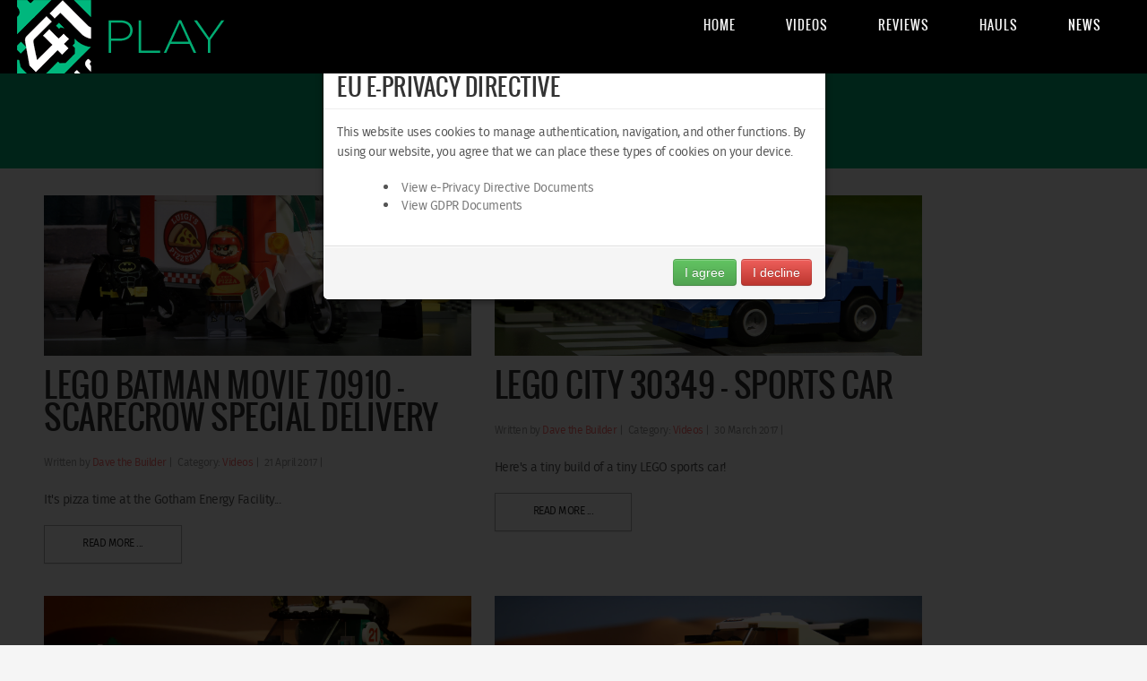

--- FILE ---
content_type: text/html; charset=utf-8
request_url: https://play.factor41.com/lego-news
body_size: 50029
content:
<!DOCTYPE html>
<html lang="en-gb">
<head>
<meta name="viewport" content="width=device-width, initial-scale=1, maximum-scale=1">
<base href="https://play.factor41.com/lego-news" />
	<meta http-equiv="content-type" content="text/html; charset=utf-8" />
	<meta name="keywords" content="lego, lego videos, lego stop motion, stop frame, dragonframe, minifigures, animation, lego reviews" />
	<meta name="description" content="This is our playground. Expect LEGO, and lots of it!" />
	<title>News - Factor41Play</title>
	<link href="/lego-news?format=feed&amp;type=rss" rel="alternate" type="application/rss+xml" title="RSS 2.0" />
	<link href="/lego-news?format=feed&amp;type=atom" rel="alternate" type="application/atom+xml" title="Atom 1.0" />
	<link href="/templates/urbanlife/favicon.ico" rel="shortcut icon" type="image/vnd.microsoft.icon" />
	<link href="/plugins/system/jce/css/content.css?aa754b1f19c7df490be4b958cf085e7c" rel="stylesheet" type="text/css" />
	<link href="/media/jui/css/bootstrap.min.css" rel="stylesheet" type="text/css" />
	<link href="/media/jui/css/bootstrap-responsive.min.css" rel="stylesheet" type="text/css" />
	<link href="/media/jui/css/bootstrap-extended.css" rel="stylesheet" type="text/css" />
	<link href="https://play.factor41.com/templates/urbanlife/XTC/css.php?id=28&amp;file=default" rel="stylesheet" type="text/css" />
	<link href="https://play.factor41.com/templates/urbanlife/XTC/css.php?id=28&amp;group=typo" rel="stylesheet" type="text/css" />
	<link href="https://play.factor41.com/templates/urbanlife/XTC/css.php?id=28&amp;group=grid" rel="stylesheet" type="text/css" />
	<link href="https://play.factor41.com/templates/urbanlife/XTC/css.php?id=28&amp;group=style1" rel="stylesheet" type="text/css" />
	<link href="https://play.factor41.com/templates/urbanlife/XTC/css.php?id=28&amp;group=css3effects" rel="stylesheet" type="text/css" />
	<link href="https://play.factor41.com/templates/system/css/system.css" rel="stylesheet" type="text/css" />
	<link href="https://play.factor41.com/templates/system/css/general.css" rel="stylesheet" type="text/css" />
	<link href="https://play.factor41.com/templates/urbanlife/XTC/css.php?id=28&amp;file=template" rel="stylesheet" type="text/css" />
	<link href="https://play.factor41.com/modules/mod_jxtc_socializerwall/css/wall.css" rel="stylesheet" type="text/css" />
	<link href="/media/plg_system_eprivacy/css/definitions.min.css?af211c3270d6df3cdd8003f9be41bbf3" rel="stylesheet" type="text/css" />
	<style type="text/css">
/* Sample CSS file */
.legend {
font-size:12px;
font-weight:bold;
color:#333333;
background-color:#e0e0e0;
padding:2px 10px 2px 10px;
border-bottom:1px solid #333333;
}

.tag {
padding:2px 0 2px 10px ;
font-size:10px;font-family:Arial;color:#333333;background-color:#f9f9f9;
border-bottom:1px solid #333333;
}

.socialwallu37 .jxtc-icon a span.symbol {display:inline-block; margin-top:26px; color:#333;}
.socialwallu37 .jxtc-icon a {display:block; max-width:110px; max-height:110px; height:110px;}
.fivehundredpx {color:#333;}
.aboutme {color:#333;}
.amazon {color:#333;}
.aol {color:#333;}
.appstore {color:#333;}
.apple {color:#333;}
.bebo {color:#333;}
.behance {color:#333;}
.bing {color:#333;}
.blip {color:#333;}
.blogger {color:#333;}
.coroflot {color:#333;}
.daytum {color:#333;}
.delicious {color:#333;}
.designbump {color:#333;}
.designfloat {color:#333;}
.deviantart {color:#333;}
.digg {color:#333;}
.dribble {color:#333;}
.drupal {color:#333;}
.ebay {color:#333;}
.etsy {color:#333;}
.facebook {color:#333;}
.feedburner {color:#333;}
.flickr {color:#333;}
.foodspotting {color:#333;}
.forrst {color:#333;}
.foursquare {color:#333;}
.friendsfeed {color:#333;}
.friendstar {color:#333;}
.gdgt{color:#333;}
.github {color:#333;}
.googleplus {color:#333;}
.googletalk {color:#333;}
.grooveshark {color:#333;}
.hyves {color:#333;}
.icondock {color:#333;}
.icq {color:#333;}
.identica {color:#333;}
.imessage {color:#333;}
.instagram {color:#333;}
.itunes {color:#333;}
.lastfm {color:#333;}
.linkedin {color:#333;}
.meetup {color:#333;}
.metacafe {color:#333;}
.mrwong {color:#333;}
.msn{color:#333;}
.myspace {color:#333;}
.newsvine {color:#333;}
.paypal {color:#333;}
.photobucket {color:#333;}
.picasa {color:#333;}
.pinterest {color:#333;}
.podcast {color:#333;}
.qik {color:#333;}
.quora {color:#333;}
.reddit {color:#333;}
.retweet {color:#333;}
.rss {color:#333;}
.scribd {color:#333;}
.sharethis {color:#333;}
.skype {color:#333;}
.slashdot {color:#333;}
.slideshare {color:#333;}
.smugmug {color:#333;}
.soundcloud {color:#333;}
.spotify {color:#333;}
.squidoo {color:#333;}
.stackoverflow {color:#333;}
.stumbleupon {color:#333;}
.technorati {color:#333;}
.tumblr {color:#333;}
.twitterbird {color:#333;}
.twitter {color:#333;}
.viddler {color:#333;}
.vimeo {color:#333;}
.virb {color:#333;}
.www {color:#333;}
.wikipedia {color:#333;}
.windows {color:#333;}
.wordpress {color:#333;}
.xing {color:#333;}
.yahoobuzz {color:#333;}
.yahoo {color:#333;}
.yelp {color:#333;}
.youtube {color:#333;}




@font-face {
    font-family: 'Mono Social Icons Font';
    src: url('https://play.factor41.com/modules/mod_jxtc_socializerwall/css/font/MonoSocialIconsFont-1.10.eot');
    src: url('https://play.factor41.com/modules/mod_jxtc_socializerwall/css/font/MonoSocialIconsFont-1.10.eot?#iefix') format('embedded-opentype'),
         url('https://play.factor41.com/modules/mod_jxtc_socializerwall/css/font/MonoSocialIconsFont-1.10.woff') format('woff'),
         url('https://play.factor41.com/modules/mod_jxtc_socializerwall/css/font/MonoSocialIconsFont-1.10.ttf') format('truetype'),
         url('https://play.factor41.com/modules/mod_jxtc_socializerwall/css/font/MonoSocialIconsFont-1.10.svg#MonoSocialIconsFont') format('svg');
    src: url('https://play.factor41.com/modules/mod_jxtc_socializerwall/css/font/MonoSocialIconsFont-1.10.ttf') format('truetype');
    font-weight: normal;
    font-style: normal;
}

#jxtcwall989 span.symbol {
    font-family: 'Mono Social Icons Font';
    -webkit-text-rendering: optimizeLegibility;
    -moz-text-rendering: optimizeLegibility;
    -ms-text-rendering: optimizeLegibility;
    -o-text-rendering: optimizeLegibility;
    text-rendering: optimizeLegibility;
    -webkit-font-smoothing: antialiased;
    -moz-font-smoothing: antialiased;
    -ms-font-smoothing: antialiased;
    -o-font-smoothing: antialiased;
    font-smoothing: antialiased;
    line-height:1;
    font-size:3.5em;
}
#jxtcwall989 span.more {
    font-size:6em;
}.plg_system_eprivacy_module .plg_system_eprivacy_message {
border:1px solid #a9a900;
background-color:#ffffe1;
padding:5px;
}
.plg_system_eprivacy_module .plg_system_eprivacy_message button.plg_system_eprivacy_agreed {
color:#000;
background-color:#0f0;
}
.plg_system_eprivacy_module .plg_system_eprivacy_message button.plg_system_eprivacy_declined {
color:#fff;
background-color:#f00;
}
.plg_system_eprivacy_module div.plg_system_eprivacy_accepted,
.plg_system_eprivacy_module div.plg_system_eprivacy_declined {
overflow:hidden;
border: 1px solid #ccc;
color: #999;
vertical-align:middle;

padding:5px;
}
.plg_system_eprivacy_module div.plg_system_eprivacy_accepted button,

.plg_system_eprivacy_module div.plg_system_eprivacy_declined button {
float:right;
}
	</style>
	<script type="application/json" class="joomla-script-options new">{"csrf.token":"e77af47ce37327ca354fb403f84d6667","system.paths":{"root":"","base":""},"joomla.jtext":{"PLG_SYS_EPRIVACY_JSMESSAGE":"By clicking OK, you are accepting cookies.","PLG_SYS_EPRIVACY_MESSAGE":"This website uses cookies to manage authentication, navigation, and other functions.  By using our website, you agree that we can place these types of cookies on your device.","PLG_SYS_EPRIVACY_TH_COOKIENAME":"Cookie Name","PLG_SYS_EPRIVACY_TH_COOKIEDOMAIN":"Domain","PLG_SYS_EPRIVACY_TH_COOKIEDESCRIPTION":"Description","PLG_SYS_EPRIVACY_TD_SESSIONCOOKIE":"Session Cookie","PLG_SYS_EPRIVACY_TD_SESSIONCOOKIE_DESC":"The session cookie is required for authentication, preference tracking, and other necessary functions to fully engage with this website.  The name of the session cookie is randomly generated.","PLG_SYS_EPRIVACY_MESSAGE_TITLE":"EU e-Privacy Directive","PLG_SYS_EPRIVACY_POLICYTEXT":"View Privacy Policy","PLG_SYS_EPRIVACY_LAWLINK_TEXT":"View e-Privacy Directive Documents","PLG_SYS_EPRIVACY_AGREE":"I agree","PLG_SYS_EPRIVACY_DECLINE":"I decline","PLG_SYS_EPRIVACY_CONFIRMUNACCEPT":"Performing this action will remove all cookies set by this website.  Third party cookies will no longer communicate to their parent sites, but cannot be removed by this website and must be removed by other means.\n\nAre you sure you want to disable and remove cookies?"},"plg_system_eprivacy":{"displaytype":"modal","autoopen":true,"accepted":false,"root":"\/index.php","cookies":{"sessioncookie":false,"accepted":[]},"cookie":{"domain":".play.factor41.com","path":null},"loginlinks":[],"country":"not detected","cookieregex":[]}}</script>
	<script src="/media/jui/js/jquery.min.js?af211c3270d6df3cdd8003f9be41bbf3" type="text/javascript"></script>
	<script src="/media/jui/js/jquery-noconflict.js?af211c3270d6df3cdd8003f9be41bbf3" type="text/javascript"></script>
	<script src="/media/jui/js/jquery-migrate.min.js?af211c3270d6df3cdd8003f9be41bbf3" type="text/javascript"></script>
	<script src="/media/system/js/caption.js?af211c3270d6df3cdd8003f9be41bbf3" type="text/javascript"></script>
	<script src="/media/jui/js/bootstrap.min.js?af211c3270d6df3cdd8003f9be41bbf3" type="text/javascript"></script>
	<script src="/media/system/js/mootools-core.js?af211c3270d6df3cdd8003f9be41bbf3" type="text/javascript"></script>
	<script src="/media/system/js/core.js?af211c3270d6df3cdd8003f9be41bbf3" type="text/javascript"></script>
	<script src="https://play.factor41.com/templates/urbanlife/js/template.js" type="text/javascript"></script>
	<script src="https://play.factor41.com/templates/urbanlife/js/xtcMenu.js" type="text/javascript"></script>
	<script src="/media/system/js/mootools-more.js?af211c3270d6df3cdd8003f9be41bbf3" type="text/javascript"></script>
	<script src="https://play.factor41.com/media/JoomlaXTC/wallFX.js" type="text/javascript"></script>
	<script src="/media/plg_system_eprivacy/js/base64.min.js?af211c3270d6df3cdd8003f9be41bbf3" type="text/javascript"></script>
	<script src="/media/plg_system_eprivacy/js/eprivacy.class.min.js?af211c3270d6df3cdd8003f9be41bbf3" type="text/javascript"></script>
	<script type="text/javascript">
jQuery(window).on('load',  function() {
				new JCaption('img.caption');
			});jQuery(function($){ initTooltips(); $("body").on("subform-row-add", initTooltips); function initTooltips (event, container) { container = container || document;$(container).find(".hasTooltip").tooltip({"html": true,"container": "body"});} });window.addEvent('load', function(){ xtcMenu(null, 'menu', 250, 90, 'hf', new Fx.Transition(Fx.Transitions.Cubic.easeInOut), 80, false, false); });window.addEvent('load', function(){ // 989
	var jxtcwall989slidebox = new slidebox('jxtcwall989','RSO',{xi:0,xo:0,yi:0,yo:0},{fxtype:new Fx.Transition(Fx.Transitions.Quad.easeIn),dura:800,frames:50});
	var jxtcwall989jxtcpops = new jxtcpops('jxtcwall989',{opacityin:1,opacityout:0,verticalin:0,verticalout:0,horizontalin:0,horizontalout:0,durationin:550,durationout:550,pause:1000,fxtype:new Fx.Transition(Fx.Transitions.Quad.easeIn),centered:'1'});
	var jxtcwall989jxtctips = new jxtctips('jxtcwall989',{opacityin:1,opacityout:0,verticalin:0,verticalout:0,horizontalin:0,horizontalout:0,durationin:550,durationout:550,pause:1000,fxtype:new Fx.Transition(Fx.Transitions.Quad.easeIn),centered:'1'});
	var jxtcwall989jxtchover = new jxtchover('jxtcwall989','CECECE','FFFFFF');
	});window.addEvent('load', function(){var jxtcwall989 = new wallFX('jxtcwall989',{fxmode:'slideHor',slidestart:'0',fxpause:4000,fxspeed:1500,fxlayer:'0',fxtype:new Fx.Transition(Fx.Transitions.linear),onclick:0});});
	</script>


<script>
  jQuery(window).scroll(function () {
      if (jQuery("#headerwrap").offset().top > 0) {
          jQuery("#headerwrap").addClass("stickyscroll")
      } else {
          jQuery("#headerwrap").removeClass("stickyscroll")
      }
  });
</script>

</head>
<body class="innerpage sticky  com_content">

 
	<script>
  (function(i,s,o,g,r,a,m){i['GoogleAnalyticsObject']=r;i[r]=i[r]||function(){
  (i[r].q=i[r].q||[]).push(arguments)},i[r].l=1*new Date();a=s.createElement(o),
  m=s.getElementsByTagName(o)[0];a.async=1;a.src=g;m.parentNode.insertBefore(a,m)
  })(window,document,'script','//www.google-analytics.com/analytics.js','ga');

  ga('create', 'UA-4173635-26', 'auto');
  ga('send', 'pageview');

</script>

	<div id="headerwrap" class="sticky xtc-bodygutter">
		<div id="header" class="xtc-wrapper clearfix">
   			<div id="logo" class="hd2">
				<a class="hideTxt" href="/index.php">
					Factor41Play				</a>
			</div>
			 
			<div id="menuwrap">
				<div id="menu" class="clearfix hd8  suckerfish">
					<ul class="menu xtcdefaultmenu">
<li class="menu-1 item-638"><a href="/" >Home</a></li><li class="menu-2 item-1181"><a href="/lego-videos" >Videos</a></li><li class="menu-3 item-1176 deeper parent"><a href="/reviews" >Reviews</a><ul><li class="item-1177"><a href="/reviews/city" >City</a></li><li class="item-1178"><a href="/reviews/creator" >Creator</a></li></ul></li><li class="menu-4 item-1180"><a href="/hauls" >Hauls</a></li><li class="menu-5 item-1179 current active"><a href="/lego-news" >News</a></li></ul>
<div class="mobilebtn">
<select size="1" class="menu xtcmobilemenu"  onchange="location.href=this.value">
<option value="/" >Home</option><option value="/lego-videos" >Videos</option><option value="/reviews" >Reviews</option><option value="/reviews/city" >-City</option><option value="/reviews/creator" >-Creator</option><option value="/hauls" >Hauls</option><option value="/lego-news" selected="selected">News</option></select>
    </div>
				</div>
			</div>
		</div> 
	</div>
	 <a id="region1anchor" class="moveit"></a>

	<div id="region1wrap" class="xtc-bodygutter">
		<div id="region1pad" class="xtc-wrapperpad">
        
			<div id="region1" class="row-fluid xtc-wrapper">
         
				<div class="module title-off  ">
  <div class="modulecontent"> <div align="center">
<h1 class="pgtitle">LEGO Latest News</h1>
</div> </div>
</div>

              
               			</div>
		</div>
		<div id="r1separator"></div>
	</div>
  <a id="region2anchor" class="moveit"></a><a id="region3anchor" class="moveit"></a>        <div id="region3wrap" class="xtc-bodygutter">
        <div id="region3pad" class="xtc-wrapperpad">
	<div id="region3" class="row-fluid xtc-wrapper animated anistyle">
        
        
<div class="span10">
        	       	
       	<div id="component" class="r3spacer_top"><div class="blog " itemscope itemtype="http://schema.org/Blog">
	
	
	
	
	
		
	
																	<div class="items-row cols-2 row-0 row-fluid clearfix">
						<div class="span6">
				<div class="item column-1"
					itemprop="blogPost" itemscope itemtype="http://schema.org/BlogPosting">
					

                
		<div class="pull-none item-image"> 
	      <div data-animation-delay="1.0s" data-animation="fadeIn">
                    <div class="blog-post">
                        <div class="ImageWrapper">
	<a href="/lego-videos/717-lego-batman-movie-70910-scarecrow-special-delivery"><img
	 src="/images/news/2017/video/video-70910-pizza-delivery.jpg" alt="" itemprop="thumbnailUrl"/>   <div class="PStyleNe"></div> </a>
    </div></div></div>
	 
</div>


			<div class="page-header">

							<h2 itemprop="name">
											<a href="/lego-videos/717-lego-batman-movie-70910-scarecrow-special-delivery" itemprop="url">
						LEGO Batman Movie 70910 - Scarecrow Special Delivery</a>
									</h2>
			
											</div>
	

  



		<dl class="article-info muted">

		
			<dt class="article-info-term">
													Details							</dt>

							<dd class="createdby" itemprop="author" itemscope itemtype="http://schema.org/Person">
					Written by <a href="/component/contact/contact/4-posuere-ornare-vulputate/1-name?Itemid=638" itemprop="url"><span itemprop="name">Dave the Builder</span></a>	</dd>			
			
										<dd class="category-name">
																		Category: <a href="/lego-videos" itemprop="genre">Videos</a>							</dd>			
					
												<dd class="create">
					<span class="icon-calendar"></span>
					<time datetime="2017-04-21T09:44:00+00:00" itemprop="dateCreated">
						21 April 2017					</time>
			</dd>			
			
						</dl>


 <p>It's pizza time at the Gotham Energy Facility...</p>



	
<p class="readmore">
	<a class="btn" href="/lego-videos/717-lego-batman-movie-70910-scarecrow-special-delivery" itemprop="url">
		<span class="icon-chevron-right"></span>
		Read more ...	</a>
</p>


				</div>
				<!-- end item -->
							</div><!-- end span -->
														<div class="span6">
				<div class="item column-2"
					itemprop="blogPost" itemscope itemtype="http://schema.org/BlogPosting">
					

                
		<div class="pull-none item-image"> 
	      <div data-animation-delay="1.0s" data-animation="fadeIn">
                    <div class="blog-post">
                        <div class="ImageWrapper">
	<a href="/lego-videos/718-lego-city-30349-sports-car"><img
	 src="/images/news/2017/video/video-30349-sports-car.jpg" alt="" itemprop="thumbnailUrl"/>   <div class="PStyleNe"></div> </a>
    </div></div></div>
	 
</div>


			<div class="page-header">

							<h2 itemprop="name">
											<a href="/lego-videos/718-lego-city-30349-sports-car" itemprop="url">
						LEGO City 30349 - Sports Car</a>
									</h2>
			
											</div>
	

  



		<dl class="article-info muted">

		
			<dt class="article-info-term">
													Details							</dt>

							<dd class="createdby" itemprop="author" itemscope itemtype="http://schema.org/Person">
					Written by <a href="/component/contact/contact/4-posuere-ornare-vulputate/1-name?Itemid=638" itemprop="url"><span itemprop="name">Dave the Builder</span></a>	</dd>			
			
										<dd class="category-name">
																		Category: <a href="/lego-videos" itemprop="genre">Videos</a>							</dd>			
					
												<dd class="create">
					<span class="icon-calendar"></span>
					<time datetime="2017-03-30T09:44:00+00:00" itemprop="dateCreated">
						30 March 2017					</time>
			</dd>			
			
						</dl>


 <p>Here's a tiny build of a tiny LEGO sports car!</p>



	
<p class="readmore">
	<a class="btn" href="/lego-videos/718-lego-city-30349-sports-car" itemprop="url">
		<span class="icon-chevron-right"></span>
		Read more ...	</a>
</p>


				</div>
				<!-- end item -->
							</div><!-- end span -->
							</div><!-- end row -->
																			<div class="items-row cols-2 row-1 row-fluid clearfix">
						<div class="span6">
				<div class="item column-1"
					itemprop="blogPost" itemscope itemtype="http://schema.org/BlogPosting">
					

                
		<div class="pull-none item-image"> 
	      <div data-animation-delay="1.0s" data-animation="fadeIn">
                    <div class="blog-post">
                        <div class="ImageWrapper">
	<a href="/lego-videos/716-lego-city-60115-4x4-off-roader"><img
	 src="/images/news/2017/video/video-60115-4x4-offroad.jpg" alt="" itemprop="thumbnailUrl"/>   <div class="PStyleNe"></div> </a>
    </div></div></div>
	 
</div>


			<div class="page-header">

							<h2 itemprop="name">
											<a href="/lego-videos/716-lego-city-60115-4x4-off-roader" itemprop="url">
						LEGO City 60115 - 4x4 Off Roader</a>
									</h2>
			
											</div>
	

  



		<dl class="article-info muted">

		
			<dt class="article-info-term">
													Details							</dt>

							<dd class="createdby" itemprop="author" itemscope itemtype="http://schema.org/Person">
					Written by <a href="/component/contact/contact/4-posuere-ornare-vulputate/1-name?Itemid=638" itemprop="url"><span itemprop="name">Dave the Builder</span></a>	</dd>			
			
										<dd class="category-name">
																		Category: <a href="/lego-videos" itemprop="genre">Videos</a>							</dd>			
					
												<dd class="create">
					<span class="icon-calendar"></span>
					<time datetime="2017-03-21T09:44:00+00:00" itemprop="dateCreated">
						21 March 2017					</time>
			</dd>			
			
						</dl>


 <p>Another awesome LEGO truck hits the dunes!</p>



	
<p class="readmore">
	<a class="btn" href="/lego-videos/716-lego-city-60115-4x4-off-roader" itemprop="url">
		<span class="icon-chevron-right"></span>
		Read more ...	</a>
</p>


				</div>
				<!-- end item -->
							</div><!-- end span -->
														<div class="span6">
				<div class="item column-2"
					itemprop="blogPost" itemscope itemtype="http://schema.org/BlogPosting">
					

                
		<div class="pull-none item-image"> 
	      <div data-animation-delay="1.0s" data-animation="fadeIn">
                    <div class="blog-post">
                        <div class="ImageWrapper">
	<a href="/lego-videos/711-lego-city-60146-stunt-truck"><img
	 src="/images/news/2017/video/video-60146-stunt-truck.jpg" alt="" itemprop="thumbnailUrl"/>   <div class="PStyleNe"></div> </a>
    </div></div></div>
	 
</div>


			<div class="page-header">

							<h2 itemprop="name">
											<a href="/lego-videos/711-lego-city-60146-stunt-truck" itemprop="url">
						LEGO City 60146 - Stunt Truck</a>
									</h2>
			
											</div>
	

  



		<dl class="article-info muted">

		
			<dt class="article-info-term">
													Details							</dt>

							<dd class="createdby" itemprop="author" itemscope itemtype="http://schema.org/Person">
					Written by <a href="/component/contact/contact/4-posuere-ornare-vulputate/1-name?Itemid=638" itemprop="url"><span itemprop="name">Dave the Builder</span></a>	</dd>			
			
										<dd class="category-name">
																		Category: <a href="/lego-videos" itemprop="genre">Videos</a>							</dd>			
					
												<dd class="create">
					<span class="icon-calendar"></span>
					<time datetime="2017-02-24T09:44:00+00:00" itemprop="dateCreated">
						24 February 2017					</time>
			</dd>			
			
						</dl>


 <p>Another of the 2017 LEGO City sets arrives in a blur of sand and gravel!</p>



	
<p class="readmore">
	<a class="btn" href="/lego-videos/711-lego-city-60146-stunt-truck" itemprop="url">
		<span class="icon-chevron-right"></span>
		Read more ...	</a>
</p>


				</div>
				<!-- end item -->
							</div><!-- end span -->
							</div><!-- end row -->
																			<div class="items-row cols-2 row-2 row-fluid clearfix">
						<div class="span6">
				<div class="item column-1"
					itemprop="blogPost" itemscope itemtype="http://schema.org/BlogPosting">
					

                
		<div class="pull-none item-image"> 
	      <div data-animation-delay="1.0s" data-animation="fadeIn">
                    <div class="blog-post">
                        <div class="ImageWrapper">
	<a href="/lego-videos/719-lego-mixels-41568-lewt"><img
	 src="/images/news/2017/video/video-41568-mixels-lewt.jpg" alt="" itemprop="thumbnailUrl"/>   <div class="PStyleNe"></div> </a>
    </div></div></div>
	 
</div>


			<div class="page-header">

							<h2 itemprop="name">
											<a href="/lego-videos/719-lego-mixels-41568-lewt" itemprop="url">
						Avast! It's Lewt, the LEGO Mixel!</a>
									</h2>
			
											</div>
	

  



		<dl class="article-info muted">

		
			<dt class="article-info-term">
													Details							</dt>

							<dd class="createdby" itemprop="author" itemscope itemtype="http://schema.org/Person">
					Written by <a href="/component/contact/contact/4-posuere-ornare-vulputate/1-name?Itemid=638" itemprop="url"><span itemprop="name">Dave the Builder</span></a>	</dd>			
			
										<dd class="category-name">
																		Category: <a href="/lego-videos" itemprop="genre">Videos</a>							</dd>			
					
												<dd class="create">
					<span class="icon-calendar"></span>
					<time datetime="2017-02-11T09:44:00+00:00" itemprop="dateCreated">
						11 February 2017					</time>
			</dd>			
			
						</dl>


 <p>What's that jangling along the beach?!...</p>



	
<p class="readmore">
	<a class="btn" href="/lego-videos/719-lego-mixels-41568-lewt" itemprop="url">
		<span class="icon-chevron-right"></span>
		Read more ...	</a>
</p>


				</div>
				<!-- end item -->
							</div><!-- end span -->
														<div class="span6">
				<div class="item column-2"
					itemprop="blogPost" itemscope itemtype="http://schema.org/BlogPosting">
					

                
		<div class="pull-none item-image"> 
	      <div data-animation-delay="1.0s" data-animation="fadeIn">
                    <div class="blog-post">
                        <div class="ImageWrapper">
	<a href="/lego-videos/714-lego-city-60149-4x4-with-catamaran"><img
	 src="/images/news/2017/video/video-60149-catamaran.jpg" alt="" itemprop="thumbnailUrl"/>   <div class="PStyleNe"></div> </a>
    </div></div></div>
	 
</div>


			<div class="page-header">

							<h2 itemprop="name">
											<a href="/lego-videos/714-lego-city-60149-4x4-with-catamaran" itemprop="url">
						LEGO City 60149 - 4x4 with Catamaran</a>
									</h2>
			
											</div>
	

  



		<dl class="article-info muted">

		
			<dt class="article-info-term">
													Details							</dt>

							<dd class="createdby" itemprop="author" itemscope itemtype="http://schema.org/Person">
					Written by <a href="/component/contact/contact/4-posuere-ornare-vulputate/1-name?Itemid=638" itemprop="url"><span itemprop="name">Dave the Builder</span></a>	</dd>			
			
										<dd class="category-name">
																		Category: <a href="/lego-videos" itemprop="genre">Videos</a>							</dd>			
					
												<dd class="create">
					<span class="icon-calendar"></span>
					<time datetime="2017-02-08T09:44:00+00:00" itemprop="dateCreated">
						08 February 2017					</time>
			</dd>			
			
						</dl>


 <p>The 2017 LEGO City range brings with it a great &nbsp;spread of vehicles including new additions like this 4x4 and Catamaran set.</p>



	
<p class="readmore">
	<a class="btn" href="/lego-videos/714-lego-city-60149-4x4-with-catamaran" itemprop="url">
		<span class="icon-chevron-right"></span>
		Read more ...	</a>
</p>


				</div>
				<!-- end item -->
							</div><!-- end span -->
							</div><!-- end row -->
																			<div class="items-row cols-2 row-3 row-fluid clearfix">
						<div class="span6">
				<div class="item column-1"
					itemprop="blogPost" itemscope itemtype="http://schema.org/BlogPosting">
					

                
		<div class="pull-none item-image"> 
	      <div data-animation-delay="1.0s" data-animation="fadeIn">
                    <div class="blog-post">
                        <div class="ImageWrapper">
	<a href="/lego-videos/715-lego-city-60098-heavy-haul-train"><img
	 src="/images/news/2017/video/video-60098-heavy-haul-train.jpg" alt="" itemprop="thumbnailUrl"/>   <div class="PStyleNe"></div> </a>
    </div></div></div>
	 
</div>


			<div class="page-header">

							<h2 itemprop="name">
											<a href="/lego-videos/715-lego-city-60098-heavy-haul-train" itemprop="url">
						LEGO City 60098 - Heavy Haul Train</a>
									</h2>
			
											</div>
	

  



		<dl class="article-info muted">

		
			<dt class="article-info-term">
													Details							</dt>

							<dd class="createdby" itemprop="author" itemscope itemtype="http://schema.org/Person">
					Written by <a href="/component/contact/contact/4-posuere-ornare-vulputate/1-name?Itemid=638" itemprop="url"><span itemprop="name">Dave the Builder</span></a>	</dd>			
			
										<dd class="category-name">
																		Category: <a href="/lego-videos" itemprop="genre">Videos</a>							</dd>			
					
												<dd class="create">
					<span class="icon-calendar"></span>
					<time datetime="2017-02-08T09:44:00+00:00" itemprop="dateCreated">
						08 February 2017					</time>
			</dd>			
			
						</dl>


 <p>After the festive joy of the <a href="/lego-videos/707-lego-creator-expert-10254-winter-holiday-train" title="LEGO Creator Expert - Winter Holiday Train">LEGO Creator Winter Holiday Train 10254</a>, we decided it was time our LEGO City got itself a bigger railway so in rolled the Heavy Haul Train!</p>



	
<p class="readmore">
	<a class="btn" href="/lego-videos/715-lego-city-60098-heavy-haul-train" itemprop="url">
		<span class="icon-chevron-right"></span>
		Read more ...	</a>
</p>


				</div>
				<!-- end item -->
							</div><!-- end span -->
														<div class="span6">
				<div class="item column-2"
					itemprop="blogPost" itemscope itemtype="http://schema.org/BlogPosting">
					

                
		<div class="pull-none item-image"> 
	      <div data-animation-delay="1.0s" data-animation="fadeIn">
                    <div class="blog-post">
                        <div class="ImageWrapper">
	<a href="/lego-videos/713-lego-city-60148-atv-race-team"><img
	 src="/images/news/2017/video/video-60148-atv-race-team.jpg" alt="" itemprop="thumbnailUrl"/>   <div class="PStyleNe"></div> </a>
    </div></div></div>
	 
</div>


			<div class="page-header">

							<h2 itemprop="name">
											<a href="/lego-videos/713-lego-city-60148-atv-race-team" itemprop="url">
						LEGO City 60148 - ATV Race Team</a>
									</h2>
			
											</div>
	

  



		<dl class="article-info muted">

		
			<dt class="article-info-term">
													Details							</dt>

							<dd class="createdby" itemprop="author" itemscope itemtype="http://schema.org/Person">
					Written by <a href="/component/contact/contact/4-posuere-ornare-vulputate/1-name?Itemid=638" itemprop="url"><span itemprop="name">Dave the Builder</span></a>	</dd>			
			
										<dd class="category-name">
																		Category: <a href="/lego-videos" itemprop="genre">Videos</a>							</dd>			
					
												<dd class="create">
					<span class="icon-calendar"></span>
					<time datetime="2017-01-13T09:44:00+00:00" itemprop="dateCreated">
						13 January 2017					</time>
			</dd>			
			
						</dl>


 <p>We already had a lot of LEGO ATVs, and now we have more!</p>



	
<p class="readmore">
	<a class="btn" href="/lego-videos/713-lego-city-60148-atv-race-team" itemprop="url">
		<span class="icon-chevron-right"></span>
		Read more ...	</a>
</p>


				</div>
				<!-- end item -->
							</div><!-- end span -->
							</div><!-- end row -->
																			<div class="items-row cols-2 row-4 row-fluid clearfix">
						<div class="span6">
				<div class="item column-1"
					itemprop="blogPost" itemscope itemtype="http://schema.org/BlogPosting">
					

                
		<div class="pull-none item-image"> 
	      <div data-animation-delay="1.0s" data-animation="fadeIn">
                    <div class="blog-post">
                        <div class="ImageWrapper">
	<a href="/lego-videos/712-lego-city-60073-service-truck"><img
	 src="/images/news/2017/video/video-60073-service-truck.jpg" alt="" itemprop="thumbnailUrl"/>   <div class="PStyleNe"></div> </a>
    </div></div></div>
	 
</div>


			<div class="page-header">

							<h2 itemprop="name">
											<a href="/lego-videos/712-lego-city-60073-service-truck" itemprop="url">
						LEGO City 60073 - Service Truck</a>
									</h2>
			
											</div>
	

  



		<dl class="article-info muted">

		
			<dt class="article-info-term">
													Details							</dt>

							<dd class="createdby" itemprop="author" itemscope itemtype="http://schema.org/Person">
					Written by <a href="/component/contact/contact/4-posuere-ornare-vulputate/1-name?Itemid=638" itemprop="url"><span itemprop="name">Dave the Builder</span></a>	</dd>			
			
										<dd class="category-name">
																		Category: <a href="/lego-videos" itemprop="genre">Videos</a>							</dd>			
					
												<dd class="create">
					<span class="icon-calendar"></span>
					<time datetime="2016-12-31T09:44:00+00:00" itemprop="dateCreated">
						31 December 2016					</time>
			</dd>			
			
						</dl>


 <p>We can't resist any set with a LEGO portaloo!</p>



	
<p class="readmore">
	<a class="btn" href="/lego-videos/712-lego-city-60073-service-truck" itemprop="url">
		<span class="icon-chevron-right"></span>
		Read more ...	</a>
</p>


				</div>
				<!-- end item -->
							</div><!-- end span -->
														<div class="span6">
				<div class="item column-2"
					itemprop="blogPost" itemscope itemtype="http://schema.org/BlogPosting">
					

                
		<div class="pull-none item-image"> 
	      <div data-animation-delay="1.0s" data-animation="fadeIn">
                    <div class="blog-post">
                        <div class="ImageWrapper">
	<a href="/lego-videos/710-lego-creator-40220-london-bus"><img
	 src="/images/news/2016/videos/video-40220-london-bus.jpg" alt="" itemprop="thumbnailUrl"/>   <div class="PStyleNe"></div> </a>
    </div></div></div>
	 
</div>


			<div class="page-header">

							<h2 itemprop="name">
											<a href="/lego-videos/710-lego-creator-40220-london-bus" itemprop="url">
						LEGO Creator 40220 - London Bus</a>
									</h2>
			
											</div>
	

  



		<dl class="article-info muted">

		
			<dt class="article-info-term">
													Details							</dt>

							<dd class="createdby" itemprop="author" itemscope itemtype="http://schema.org/Person">
					Written by <a href="/component/contact/contact/4-posuere-ornare-vulputate/1-name?Itemid=638" itemprop="url"><span itemprop="name">Dave the Builder</span></a>	</dd>			
			
										<dd class="category-name">
																		Category: <a href="/lego-videos" itemprop="genre">Videos</a>							</dd>			
					
												<dd class="create">
					<span class="icon-calendar"></span>
					<time datetime="2016-12-23T09:44:00+00:00" itemprop="dateCreated">
						23 December 2016					</time>
			</dd>			
			
						</dl>


 <p>Take a ride on the iconic Routemaster bus with this exclusive LEGO Creator set!</p>



	
<p class="readmore">
	<a class="btn" href="/lego-videos/710-lego-creator-40220-london-bus" itemprop="url">
		<span class="icon-chevron-right"></span>
		Read more ...	</a>
</p>


				</div>
				<!-- end item -->
							</div><!-- end span -->
							</div><!-- end row -->
																			<div class="items-row cols-2 row-5 row-fluid clearfix">
						<div class="span6">
				<div class="item column-1"
					itemprop="blogPost" itemscope itemtype="http://schema.org/BlogPosting">
					

                
		<div class="pull-none item-image"> 
	      <div data-animation-delay="1.0s" data-animation="fadeIn">
                    <div class="blog-post">
                        <div class="ImageWrapper">
	<a href="/lego-videos/708-lego-city-60145-buggy-2017"><img
	 src="/images/news/2016/videos/video-60145-buggy.jpg" alt="" itemprop="thumbnailUrl"/>   <div class="PStyleNe"></div> </a>
    </div></div></div>
	 
</div>


			<div class="page-header">

							<h2 itemprop="name">
											<a href="/lego-videos/708-lego-city-60145-buggy-2017" itemprop="url">
						LEGO City 60145 - Buggy</a>
									</h2>
			
											</div>
	

  



		<dl class="article-info muted">

		
			<dt class="article-info-term">
													Details							</dt>

							<dd class="createdby" itemprop="author" itemscope itemtype="http://schema.org/Person">
					Written by <a href="/component/contact/contact/4-posuere-ornare-vulputate/1-name?Itemid=638" itemprop="url"><span itemprop="name">Dave the Builder</span></a>	</dd>			
			
										<dd class="category-name">
																		Category: <a href="/lego-videos" itemprop="genre">Videos</a>							</dd>			
					
												<dd class="create">
					<span class="icon-calendar"></span>
					<time datetime="2016-12-21T09:44:00+00:00" itemprop="dateCreated">
						21 December 2016					</time>
			</dd>			
			
						</dl>


 <p>The first of the new LEGO City sets for 2017 have landed!</p>



	
<p class="readmore">
	<a class="btn" href="/lego-videos/708-lego-city-60145-buggy-2017" itemprop="url">
		<span class="icon-chevron-right"></span>
		Read more ...	</a>
</p>


				</div>
				<!-- end item -->
							</div><!-- end span -->
														<div class="span6">
				<div class="item column-2"
					itemprop="blogPost" itemscope itemtype="http://schema.org/BlogPosting">
					

                
		<div class="pull-none item-image"> 
	      <div data-animation-delay="1.0s" data-animation="fadeIn">
                    <div class="blog-post">
                        <div class="ImageWrapper">
	<a href="/lego-videos/709-lego-creator-30474-reindeer"><img
	 src="/images/news/2016/videos/video-30474-reindeer.jpg" alt="" itemprop="thumbnailUrl"/>   <div class="PStyleNe"></div> </a>
    </div></div></div>
	 
</div>


			<div class="page-header">

							<h2 itemprop="name">
											<a href="/lego-videos/709-lego-creator-30474-reindeer" itemprop="url">
						LEGO Creator 30474 - Reindeer</a>
									</h2>
			
											</div>
	

  



		<dl class="article-info muted">

		
			<dt class="article-info-term">
													Details							</dt>

							<dd class="createdby" itemprop="author" itemscope itemtype="http://schema.org/Person">
					Written by <a href="/component/contact/contact/4-posuere-ornare-vulputate/1-name?Itemid=638" itemprop="url"><span itemprop="name">Dave the Builder</span></a>	</dd>			
			
										<dd class="category-name">
																		Category: <a href="/lego-videos" itemprop="genre">Videos</a>							</dd>			
					
												<dd class="create">
					<span class="icon-calendar"></span>
					<time datetime="2016-12-20T09:44:00+00:00" itemprop="dateCreated">
						20 December 2016					</time>
			</dd>			
			
						</dl>


 <p>Nothing says Christmas like a wobbly-legged LEGO Reindeer!</p>



	
<p class="readmore">
	<a class="btn" href="/lego-videos/709-lego-creator-30474-reindeer" itemprop="url">
		<span class="icon-chevron-right"></span>
		Read more ...	</a>
</p>


				</div>
				<!-- end item -->
							</div><!-- end span -->
							</div><!-- end row -->
						
	
			<div class="cat-children">
						
					<div class="first">
									<h3 class="page-header item-title"><a href="/hauls">
				Hauls</a>
									<span class="badge badge-info tip hasTooltip" title="Article Count:">
						5					</span>
				
										</h3>

			
					</div>
							<div class="last">
									<h3 class="page-header item-title"><a href="/lego-videos">
				Videos</a>
									<span class="badge badge-info tip hasTooltip" title="Article Count:">
						38					</span>
				
										</h3>

			
					</div>
			
 </div>
				<div class="pagination">
							<p class="counter pull-right"> Page 1 of 4 </p>
						<ul>
	<li class="pagination-start"><span class="pagenav">Start</span></li>
	<li class="pagination-prev"><span class="pagenav">Prev</span></li>
			<li><span class="pagenav">1</span></li>			<li><a href="/lego-news?start=12" class="pagenav">2</a></li>			<li><a href="/lego-news?start=24" class="pagenav">3</a></li>			<li><a href="/lego-news?start=36" class="pagenav">4</a></li>		<li class="pagination-next"><a title="Next" href="/lego-news?start=12" class="hasTooltip pagenav">Next</a></li>
	<li class="pagination-end"><a title="End" href="/lego-news?start=36" class="hasTooltip pagenav">End</a></li>
</ul>
 </div>
	</div></div> 	</div>
	 <div id="right" class="span2"><div class="module title-off  ">
  <div class="modulecontent"> 

 
	<script async src="//pagead2.googlesyndication.com/pagead/js/adsbygoogle.js"></script>
<!-- Factor41Play Site Responsive -->
<ins class="adsbygoogle"
     style="display:block"
     data-ad-client="ca-pub-6550396271440490"
     data-ad-slot="8064571765"
     data-ad-format="auto"></ins>
<script>
(adsbygoogle = window.adsbygoogle || []).push({});
</script> </div>
</div>
</div>	</div>
        </div>
	</div>
    	</div>
	<a id="region4anchor" class="moveit"></a><a id="region5anchor" class="moveit"></a><a id="region6anchor" class="moveit"></a><a id="region7anchor" class="moveit"></a><a id="region8anchor" class="moveit"></a><div id="region8wrap" class="xtc-bodygutter"><div id="region8pad" class="xtc-wrapperpad"><div id="region8" class="row-fluid xtc-wrapper"><div class="span12"><div id="user37_42" class="clearfix"><div class="row-fluid"><div id="user37" class="xtcBootstrapGrid span6 firstcolumn cols-2 column-1"><div class="singlearea"><div class="module title-off  ">
  <div class="modulecontent"> 

 
	<a href="http://click.linksynergy.com/fs-bin/click?id=b79x1*9i/YA&offerid=124738.10001163&type=4&subid=0"><IMG alt="LEGO SYSTEM A/S" border="0" src="http://cache.lego.com/2057/images/shop/Affiliate/2015EU/EN/early-sw/eu-early-star-wars-728x90.jpg"></a><IMG border="0" width="1" height="1" src="http://ad.linksynergy.com/fs-bin/show?id=b79x1*9i/YA&bids=124738.10001163&type=4&subid=0"> </div>
</div>
</div></div><div id="user40" class="xtcBootstrapGrid span6 lastcolumn cols-2 column-2"><div class="singlearea"><div class="module title-off  ">
  <div class="modulecontent"> 

 
	<script type="text/javascript"><!--
amazon_ad_tag = "factor41play-21"; amazon_ad_width = "728"; amazon_ad_height = "90"; amazon_color_link = "00B179";//--></script>
<script type="text/javascript" src="http://ir-uk.amazon-adsystem.com/s/ads.js"></script> </div>
</div>
</div></div></div></div></div></div></div></div><a id="region9anchor" class="moveit"></a><div id="region9wrap" class="xtc-bodygutter"><div id="region9pad" class="xtc-wrapperpad"><div id="region9" class="row-fluid xtc-wrapper"><div class="row-fluid"><div id="bottom1" class="xtcBootstrapGrid span3 firstcolumn cols-4 column-1"><div class="singlearea"><div class="module title-on  bottommenu nopad dkgrey">
    <h3 class="moduletitle">
    <span class="first_word">Social</span>    </h3>

  <div class="modulecontent"> 
<ul class="menu xtcdefaultmenu">
<li class="item-1017 subcol0"><a href="https://www.facebook.com/Factor41Play/" target="_blank" >Facebook</a></li><li class="item-1019 subcol1"><a href="https://plus.google.com/+Factor41Play/" target="_blank" >Google+</a></li><li class="item-1018 subcol0"><a href="https://twitter.com/Factor41Play" target="_blank" >Twitter</a></li><li class="item-1021 subcol1"><a href="http://tumblr.factor41.com/" target="_blank" >Tumblr</a></li></ul> </div>
</div>
</div></div><div id="bottom2" class="xtcBootstrapGrid span3 centercolumn cols-4 column-2"><div class="singlearea"><div class="module title-on  bottommenu nopad dkgrey">
    <h3 class="moduletitle">
    <span class="first_word">Photo & Video</span>    </h3>

  <div class="modulecontent"> 
<ul class="menu xtcdefaultmenu">
<li class="item-1016 subcol0"><a href="https://www.youtube.com/c/factor41play" target="_blank" >YouTube</a></li><li class="item-1020 subcol1"><a href="https://www.instagram.com/factor41play/" target="_blank" >Instagram</a></li><li class="item-1182 subcol0"><a href="https://www.flickr.com/photos/135172058@N03/albums" target="_blank" >Flickr</a></li></ul> </div>
</div>
</div></div><div id="bottom5" class="xtcBootstrapGrid span3 centercolumn cols-4 column-3"><div class="singlearea"><div class="module title-on  bottommenu nopad dkgrey">
    <h3 class="moduletitle">
    <span class="first_word">Cookies</span>    </h3>

  <div class="modulecontent"> <div class="plg_system_eprivacy_module">
        <div class="plg_system_eprivacy_message" style="display:none">
                <p>This website uses cookies to manage authentication, navigation, and other functions.  By using our website, you agree that we can place these types of cookies on your device.</p>
                            <p><a href="https://eur-lex.europa.eu/LexUriServ/LexUriServ.do?uri=CELEX:32002L0058:EN:NOT" onclick="window.open(this.href);return false;" target="_blank">View e-Privacy Directive Documents</a></p>
            <p><a href="https://eur-lex.europa.eu/legal-content/EN/TXT/HTML/?uri=CELEX:32016R0679" onclick="window.open(this.href);return false;" target="_blank">View GDPR Documents</a></p>
                        <button class="plg_system_eprivacy_agreed">I agree</button>
        <button class="plg_system_eprivacy_declined">I decline</button>
    </div>
    <div class="plg_system_eprivacy_declined" style="display:none">
        <p>
            <button class="plg_system_eprivacy_reconsider">Reconsider Cookies</button> 
            You have declined cookies.  This decision can be reversed.        </p>
    </div>
        <div class="plg_system_eprivacy_accepted" style="display:none">
        <p>
            <button class="plg_system_eprivacy_reconsider">Change Cookie Consent</button> 
            <button class="plg_system_eprivacy_accepted">Remove Cookies</button> 
            You have allowed cookies to be placed on your computer.  This decision can be reversed.        </p>
    </div>
</div>
<div id="plg_system_eprivacy" style="display:none"></div> </div>
</div>
</div></div><div id="bottom6" class="xtcBootstrapGrid span3 lastcolumn cols-4 column-4"><div class="singlearea"><div class="module title-on  bottommenu nopad dkgrey">
    <h3 class="moduletitle">
    <span class="first_word">Our Network</span>    </h3>

  <div class="modulecontent"> 
<ul class="menu xtcdefaultmenu">
<li class="item-1183 subcol0"><a href="http://youtube.com/c/factor41play" target="_blank" >Factor41Play</a></li><li class="item-1185 subcol1"><a href="https://www.youtube.com/channel/UCAQrr23V9yLslYoOrqpMIgw" target="_blank" >Factor41Games</a></li><li class="item-1186 subcol0"><a href="https://www.youtube.com/user/Factor41Music" target="_blank" >Factor41Music</a></li><li class="item-1187 subcol1"><a href="https://www.youtube.com/channel/UCBspuV-BjGNHPneExnj0ExQ" target="_blank" >Factor41Films</a></li><li class="item-1184 subcol0"><a href="https://www.youtube.com/c/factor41media" target="_blank" >Factor41Media</a></li></ul> </div>
</div>
</div></div></div></div></div></div><a id="region10anchor" class="moveit"></a>				<div id="footerwrap" class="xtc-bodygutter">
					<div id="footerwrappad" class="xtc-wrapperpad">
						<div id="footerpad" class="row-fluid xtc-wrapper"><div class="row-fluid"><div id="footer" class="xtcBootstrapGrid span12 singlecolumn cols-1 column-1"><div class="firstarea"><div class="module title-off  nopad nomarg">
  <div class="modulecontent"> <div id="jxtcwall989"><div class="socialwallu37"><div id="wallviewjxtcwall989" class="wallview columns-7 rows-1" style="overflow:hidden"><div class="wallspinner"></div><div id="wallsliderjxtcwall989" class="wallslider"><div class="wallsliderrow"><div class="wallslidercell"><div class="wallpage oddpage singlepage page-1" ><div class="wallfloat singlerow oddrow row-1 firstcol oddcol col-1" style="width:14.2857%;height:100%" ><div class="jxtc-icon" align="center"><a href="https://www.youtube.com/c/factor41play" target="_blank"><span class="symbol">&#xe499;</span></a></div></div><div class="wallfloat singlerow oddrow row-1 centercol evencol col-2" style="width:14.2857%;height:100%" ><div class="jxtc-icon" align="center"><a href="https://www.facebook.com/Factor41Play/" target="_blank"><span class="symbol">&#xe427;</span></a></div></div><div class="wallfloat singlerow oddrow row-1 centercol oddcol col-3" style="width:14.2857%;height:100%" ><div class="jxtc-icon" align="center"><a href="https://twitter.com/Factor41Play" target="_blank"><span class="symbol">&#xe486;</span></a></div></div><div class="wallfloat singlerow oddrow row-1 centercol evencol col-4" style="width:14.2857%;height:100%" ><div class="jxtc-icon" align="center"><a href="https://www.google.com/+Factor41Play" target="_blank"><span class="symbol">&#xe439;</span></a></div></div><div class="wallfloat singlerow oddrow row-1 centercol oddcol col-5" style="width:14.2857%;height:100%" ><div class="jxtc-icon" align="center"><a href="https://instagram.com/factor41play/" target="_blank"><span class="symbol">&#xe500;</span></a></div></div><div class="wallfloat singlerow oddrow row-1 centercol evencol col-6" style="width:14.2857%;height:100%" ><div class="jxtc-icon" align="center"><a href="https://www.flickr.com/photos/135172058@N03/albums" target="_blank"><span class="symbol">&#xe429;</span></a></div></div><div class="wallfloat singlerow oddrow row-1 lastcol oddcol col-7" style="width:14.2857%;height:100%" ><div class="jxtc-icon" align="center"><a href="http://tumblr.factor41.com" target="_blank"><span class="symbol">&#xe485;</span></a></div></div></div></div></div></div></div></div></div> </div>
</div>
</div><div class="lastarea"><div class="module title-off  modblank nopad">
  <div class="modulecontent"> <div align="center">
<p class="footerp">This site is maintained by Factor41Media. All video content created by Factor41.<br>All other images and logos are copyrighted to their respective owners. Factor41 and the Factor41 logo are registered trademarks of Factor41.</p>
</div> </div>
</div>
</div></div></div></div>
					</div>
				</div>
			     
 
  <div id="eprivacyModal" tabindex="-1" class="modal hide fade" data-backdrop="static" data-keyboard="false">
	<div class="modal-header">
				<h3>EU e-Privacy Directive</h3>
	</div>
<div class="modal-body">
	<p>This website uses cookies to manage authentication, navigation, and other functions.  By using our website, you agree that we can place these types of cookies on your device.</p><ul><li><a href="https://eur-lex.europa.eu/LexUriServ/LexUriServ.do?uri=CELEX:32002L0058:EN:NOT" target="_BLANK">View e-Privacy Directive Documents</a></li><li><a href="https://eur-lex.europa.eu/legal-content/EN/TXT/HTML/?uri=CELEX:32016R0679" target="_BLANK">View GDPR Documents</a></li></ul></div>
<div class="modal-footer">
	<button class="plg_system_eprivacy_agreed btn btn-success">I agree</button><button class="plg_system_eprivacy_declined btn btn-danger">I decline</button></div>
</div>

</body>
</html>

--- FILE ---
content_type: text/html; charset=utf-8
request_url: https://www.google.com/recaptcha/api2/aframe
body_size: 265
content:
<!DOCTYPE HTML><html><head><meta http-equiv="content-type" content="text/html; charset=UTF-8"></head><body><script nonce="t626HnCaGYfqDHwlcDrL6w">/** Anti-fraud and anti-abuse applications only. See google.com/recaptcha */ try{var clients={'sodar':'https://pagead2.googlesyndication.com/pagead/sodar?'};window.addEventListener("message",function(a){try{if(a.source===window.parent){var b=JSON.parse(a.data);var c=clients[b['id']];if(c){var d=document.createElement('img');d.src=c+b['params']+'&rc='+(localStorage.getItem("rc::a")?sessionStorage.getItem("rc::b"):"");window.document.body.appendChild(d);sessionStorage.setItem("rc::e",parseInt(sessionStorage.getItem("rc::e")||0)+1);localStorage.setItem("rc::h",'1769517113636');}}}catch(b){}});window.parent.postMessage("_grecaptcha_ready", "*");}catch(b){}</script></body></html>

--- FILE ---
content_type: text/css;charset=UTF-8
request_url: https://play.factor41.com/templates/urbanlife/XTC/css.php?id=28&file=default
body_size: 21642
content:
/**
 * @version		1.1.0
 * @package		JoomlaXTC Urban Life template for Joomla! 3.x
 * @author		JoomlaXTC http://www.joomlaxtc.com
 * @copyright	Copyright (C) 2014-2015 Monev Software LLC. All rights reserved.
 * @license		http://www.joomlaxtc.com/license JoomlaXTC Proprietary Use License
 */
/* ----------------------------------------------*/
/* A 01 - CSS Clearfix
/* ----------------------------------------------*/
.clearfix:after {
    visibility:hidden;
    display:block;
    font-size:0;
    content:" ";
    clear:both;
    height:0
}

* html .clearfix {
    zoom:1
}

/* IE6 */
:first-child+html .clearfix {
    zoom:1
}

/* IE7 */
.clearBoth {
    clear:both
}

.row {
    margin-left:0!important
}

/* ----------------------------------------------*/
/* A 02 - CSS Float Classes
/* ----------------------------------------------*/
.floatLeft {
    float:left
}

.floatRight {
    float:right
}

/* ----------------------------------------------*/
/* A 03 - CSS Hide Text
/* ----------------------------------------------*/
a.hideTxt,span.hideTxt {
    display:block
}

.hideTxt {
    text-indent:-9999px
}


/* ----------------------------------------------*/
/* A 04 - Global Structure
/* ----------------------------------------------*/
.row {
    margin-left:0!important
}

table {
    width:100%;
    border-collapse:collapse
}

/* Global Styles */
body.frontpage h1,body.frontpage h2 {
    letter-spacing:2px
}

a.hideTxt,span.hideTxt {
    display:block
}

.hideTxt {
    text-indent:-9999px
}

#component dd {
    margin-left:0!important
}

.button {
    background:#fff;
    border:1px solid #666;
    vertical-align:top
}

.formstyle .button {
    background:#fff;
    border:1px solid #666;
    vertical-align:top;
    padding:9px 16px
}

ul.nav li {
    list-style:none inside none!important
}

form ul,form ul li {
    list-style-type:none!important
}

.tooltip {
    background:transparent!important;
    border:0!important
}

/* ----------------------------------------------*/
/* C 00 - Components
/* ----------------------------------------------*/
/* JOOMLA CONTENT */
.com_content #component p {
    margin:.5em 0
}

.com_content .blog .icons {
    margin-top:24px
}

.com_content ul#archive-items li,.com_content .category-list ul li,.com_content .categories-list ul li {
    list-style:none inside none!important
}

.tags {
    margin-bottom:16px
}

dt.article-info-term {
    display:none
}

dl.article-info dd {
    display:inline;
    padding-right:2px;
    font-size:12px
}

dl.article-info dd:after {
    content:"|"
}

/* Category Blog */
.ImageWrapper {
    display:block;
    overflow:hidden;
    position:relative;
    margin-bottom:14px
}

.ImageWrapper .PStyleNe {
    position:absolute;
    background:url(https://play.factor41.com/templates/urbanlife/images/icons/plus.png) no-repeat scroll top left / 100% 100% #222;
    width:100%;
    height:100%;
    z-index:199;
    -webkit-background-origin:padding-box,padding-box;
    -moz-background-origin:padding-box,padding-box;
    -ms-background-origin:padding-box,padding-box;
    -o-background-origin:padding-box,padding-box;
    background-origin:padding-box,padding-box;
    background-position:bottom center;
    background-repeat:no-repeat;
    -webkit-background-size:10px 10px,100% 100%;
    -moz-background-size:10px 10px,100% 100%;
    -ms-background-size:10px 10px,100% 100%;
    -o-background-size:10px 10px,100% 100%;
    background-size:10px 10px,100% 100%;
    opacity:0;
    top:0;
    -webkit-transition:all .3s ease 0;
    -moz-transition:all .3s ease 0;
    -ms-transition:all .3s ease 0;
    -o-transition:all .3s ease 0;
    transition:all .3s ease 0
}

.ImageWrapper:hover .PStyleNe {
    opacity:.6;
    -webkit-background-size:60px 60px,100% 100%;
    -moz-background-size:60px 60px,100% 100%;
    -ms-background-size:60px 60px,100% 100%;
    -o-background-size:60px 60px,100% 100%;
    background-size:60px 60px,100% 100%;
    visibility:visible;
    background-position:center center
}

span.subheading-category {
    margin-bottom:48px;
    padding-bottom:12px;
    text-align:center
}

.com_content .items-leading {
    margin-bottom:36px
}

.com_content .blog h2 {
    margin-top:0
}

.com_content .page-header h1 {
    margin-bottom:36px
}

.com_content .blog .span6 .page-header h2 a,.com_content .blog .span6 .page-header h2 {
    padding-top:0!important
}

.com_content p.readmore a.btn,.catItemReadMore a,.catItemCommentsLink a {
    background:none!important;
    border:1px solid rgba(0,0,0,0.3)!important;
    color:#222!important;
    font-size:12px!important;
    padding:10px 42px 11px!important;
    text-transform:uppercase!important;
    margin-top:10px!important;
    display:inline-block!important;
    border-radius:0!important;
    font-weight:100
}

.catItemCommentsLink {
    border-right:0!important
}

.com_content p.readmore a.btn:hover {
    box-shadow:none;
    text-shadow:none
}

.com_content p.readmore span.icon-chevron-right {
    display:none!important
}

.com_content .blog span.icon-calendar,com_content .item-page span.icon-calendar {
    display:none
}

.blog_icons {
    padding:12px 0;
    font-size:11px;
    text-align:left
}

.print_email_fuctions a {
    color:#999!important;
    margin-right:4px
}

.print_email_fuctions span {
    margin-right:4px
}

/* Category Pricing Table View */
.com_content .pricetbl-wrap {
    text-align:center
}

.com_content .blog .pricetbl-wrap p.readmore {
    display:block;
    text-align:center;
    margin:0!important;
    border:none!important;
    background:#4c9188;
    color:#fff;
    padding:18px 0
}

.com_content .blog .pricetbl-wrap p.readmore a.btn {
    margin-bottom:0!important;
    border:0;
    font-size:16px
}

.com_content .blog .pricetbl-wrap p.readmore a.btn span {
    display:none
}

.com_content .blog .pricetbl-wrap p.readmore a,.com_content .blog .pricetbl-wrap p.readmore a:hover {
    color:#fff!important
}

.pricetbl-title {
    color:#fff
}

.pricetbl-price {
    font-size:62px;
    padding:20px
}

.pricetbl-content {
    background:#f1f1f1
}

.pricetbl-content p:nth-child(odd) {
    background:#efefef;
    margin:0!important;
    padding:12px 0!important
}

.pricetbl-content p:nth-child(even) {
    background:#e0e0e0;
    margin:0!important;
    padding:12px 0!important
}

.com_content .blog .pricetbl-wrap .page-header h2 a,.com_content .blog .pricetbl-wrap .page-header h2 {
    color:#fff!important;
    font-size:36px!important;
    margin:0!important;
    padding:12px 0!important
}

.com_content .blog .item .pricetbl-wrap .j2store-product {
    display:block;
    text-align:center;
    margin:0!important;
    border:none!important;
    background:#4c9188;
    color:#fff;
    padding:18px 0
}

.com_content .blog .item .pricetbl-wrap .j2store-product .product-sku,.com_content .blog .item .pricetbl-wrap .j2store-product .sale-price {
    display:none!important
}

.com_content .blog .item .pricetbl-wrap .j2store-product .btn.btn-primary {
    background:transparent;
    border:1px solid #fff
}

/* Cascade View */
.com_content .cascadeitem,.com_content .blog .item {
    margin-bottom:36px
}

/* Featured Views */
.com_content .blog.fcenter .leading,.com_content .blog.fcenter .intro,.com_content .blog.fleft .leading,.com_content .blog.fleft .intro,.com_content .blog.fright .leading,.com_content .blog.fright .intro {
    margin-bottom:36px
}

/* Portfolio View */
.portfolioitem {
    margin-bottom:32px
}

/* Timeline View */
.timeline-blog-item i.fa.fa-calendar-o {
    font-size:42px
}

.timeline-blog-item dl.article-info dd::after {
    display:none
}

.timeline-blog-item dl.article-info dd {
    font-size:28px
}

.timeline_date {
    font-size:24px!important;
    padding:20px;
    display:block;
    border-top:3px solid #333;
    border-bottom:3px solid #333;
    text-align:center;
    margin:0 auto;
    width:20%
}

.timeline_line {
    width:1%;
    margin:14px auto;
    height:100px;
    border-right:5px solid #333
}

.timeline_text {
    text-align:left
}

.timeline_text dd.create {
    display:none
}

.com_content .blog .timeline-blog-item .page-header h2 a {
    font-size:86px!important
}

.timeline_text p {
    font-size:32px!important;
    padding-top:3%
}

.timeline-intro p::before {
    font-family:'FontAwesome';
    content:"\f10d";
    margin-right:8px;
    color:#ccc!important
}

.timeline-intro p::after {
    font-family:'FontAwesome';
    content:"\f10e";
    margin-right:8px;
    color:#ccc!important
}

.com_content .timeline-text p.readmore {
    margin-top:.5em!important
}

/* Category FAQ Blog */
.com_content .blog .faq-blog_item {
    border:1px solid #ccc;
    padding:0 40px 20px;
    margin-bottom:0;
    margin-top:20px
}

.com_content .blog .faq-blog_item .page-header h2,.com_content .blog .faq-blog_item .page-header h2 a {
    font-size:18px!important
}

.com_content .blog .faq-blog_item span .page-header h2 {
    background:#fff!important;
    top:-10px!important;
    left:-20px;
    position:relative;
    display:inline;
    padding-left:12px;
    padding-right:12px
}

.com_content .blog .faq-blog_item span .page-header h2::before {
    font-family:FontAwesome;
    content:"\f05a";
    padding-right:12px
}

/* Staff View */
.cust-test {
    border:1px solid #ebebeb
}

.cust-test img {
    width:100%
}

.testm {
    background:#fff;
    padding:30px
}

.testm:before {
    border-color:transparent #fff;
    content:"";
    margin:-80px 0 10px;
    position:relative;
    z-index:999;
    border-width:25px 0 25px 25px;
    border-style:solid;
    display:block;
    width:0;
    -webkit-transform:rotate(-90deg);
    -moz-transform:rotate(-90deg);
    -ms-transform:rotate(-90deg);
    -o-transform:rotate(-90deg);
    transform:rotate(-90deg)
}

.testm p.test-text {
    font-size:12px
}

.testm p.test-title {
    font-size:12px;
    font-weight:700
}

.testm span {
    font-size:10px;
    color:#666
}

/* Article */
.com_content .item-page .page-header,.com_content .blog .page-header {
    margin:0!important;
    padding-top:0!important;
    padding-bottom:8px!important;
    border-bottom:0!important
}

#component .item-page .page-header h2 {
    margin-bottom:0
}

.com_content .blog .pull-right.item-image {
    margin:0 0 0 40px;
    width:50%
}

.com_content .blog .pull-left.item-image {
    margin:0 40px 0 0;
    width:50%
}

.com_content .item-page .pull-right.item-image {
    margin:0 0 0 40px;
    width:40%
}

.com_content .item-page .pull-left.item-image {
    margin:0 40px 0 0;
    width:40%
}

.com_content .pull-none.item-image {
    text-align:center
}

.article-pull-quote {
    font-size:24px;
    color:#888;
    float:right;
    width:450px;
    padding:20px;
    background:#fafafa;
    border-radius:10px;
    margin:25px
}



/* Cascade Item */
.cascadeitem .page-header {
    margin:0!important;
    padding-top:16px!important;
    padding-bottom:8px!important;
    border-bottom:3px solid #333!important
}

/* Pagination */
li.pagination-prev,li.pagination-next {
    display:none!important
}

.item-page .pagenav li {
    list-style:none inside none;
    display:inline
}

.item-page .pager li>a:hover {
    background:#fff!important
}

.pager {
    margin-bottom:0!important
}

.ul {
    margin-bottom:0!important
}

.com_content .morearticles-wrap {
    padding:24px 0
}

.com_content .kraftblog .items-more {
    margin:0 auto
}

.com_content .kraftblog .pagination {
    margin:0 auto;
    width:60%
}

/* CONTACTS */
/* Contact */
.com_contact .thumbnail.pull-right {
    margin:0 0 24px!important
}

.com_contact .jicons-icons {
    display:none
}

.com_contact label#jform_contact_email_copy-lbl.hasTip,.com_contact input[type="checkbox"] {
    float:left;
    margin-right:14px
}

/* SEARCH */
.com_search.search .search .phrases-box .controls {
    padding-bottom:18px
}

.com_search.search .search label {
    display:inline-block
}

.com_search.search .search input {
    display:inline-block
}

.com_search legend {
    padding:10px 0;
    margin-bottom:10px;
    border-bottom:1px solid #ccc
}

.com_search label {
    display:inline-block!important;
    margin-right:4%
}

.com_search .phrases-box,.com_search fieldset.only {
    padding:20px 0
}

.com_search .form-limit {
    padding:10px 0 20px;
    margin-bottom:10px;
    border-bottom:1px solid #ccc
}

.com_search dd.result-created {
    margin-bottom:16px
}

/* USERS */
.loginformwrap {
    margin:40px auto;
    text-align:center;
    width:50%;
    padding:30px 12px;
    border:15px solid rgba(0,0,0,0.05);
    background:rgba(255,255,255,0.5)
}

.com_users dt {
    padding-right:12px
}

.com_users dt,.com_users dd {
    padding-bottom:12px
}

.com_users fieldset#users-profile-core,.com_users fieldset#users-profile-custom {
    margin-bottom:26px
}

.com_users legend {
    width:auto
}

.com_users .dl-horizontal dt {
    text-align:left
}

.profile .button {padding:8px 12px;margin:0 auto;display:inline-block;}

/* EDIT */
textarea#jform_articletext {
    width:95%!important;
    margin-top:16px
}

/* FORMS */
.form-actions {
    background:transparent
}

/* ERROR PAGES */
.errorpage {
    padding-top:20%
}

/* RESPONSIVE VIDEOWRAPPER */
.videoWrapper iframe {
    max-width:100%
}


/* MODULE SUFFIX - FONT-AWESOME */
h3.moduletitle:before {
    font-family:'FontAwesome';
    font-size:1em;
    margin-right:10px
}

.shopping-cart h3.moduletitle:before {
    content:"\f07a"
}

/* MODULE SUFFIX - Show / Hide */
.show900 {
    display:none
}

.show767 {
    display:none
}

.show620 {
    display:none
}

.show480 {
    display:none
}

.show320 {
    display:none
}

/* ----------------------------------------------*/
/* S 02 - PageClass Suffixes
/* ----------------------------------------------*/
/* Page Classes */
.item-page.roundimage .item-image img {
    border-radius:50%;
    height:500px;
    width:500px;
    margin:0 auto 100px
}

.item-page.content-constrain {
    width:50%;
    margin:0 auto
}

.item-page.content-constrain70 {
    width:70%;
    margin:0 auto
}

.content-constrain .timeline-blog-item {
    width:60%;
    margin:0 auto
}

.item-page.content-constrain .page-header {
    text-align:center
}

body.region1-constrain #region1,body.region2-constrain #region2,body.region3-constrain #region3,body.region4-constrain #region4,body.region5-constrain #region5,body.region6-constrain #region6,body.region7-constrain #region7,body.region8-constrain #region8,body.region9-constrain #region9,body.region10-constrain #region10,body.region1-constrain #region11,body.region12-constrain #region12 {
    width:70%;
    margin:0 auto
}

body.region1-constrain50 #region1,body.region2-constrain50 #region2,body.region3-constrain50 #region3,body.region4-constrain50 #region4,body.region5-constrain50 #region5,body.region6-constrain50 #region6,body.region7-constrain50 #region7,body.region8-constrain50 #region8,body.region9-constrain50 #region9,body.region10-constrain50 #region10,body.region1-constrain50 #region11,body.region12-constrain50 #region12 {
    width:50%;
    margin:0 auto
}

.pad40 .modulecontent {
    padding:40px
}

.pad60 .modulecontent {
    padding:50px
}

.pad70 .modulecontent {
    padding:70px
}

.pad80 .modulecontent {
    padding:80px
}

.padbt20 {
    padding-top:22px!important;
    padding-bottom:22px!important
}

.constrain {
    width:70%;
    margin:0 auto!important
}

#component .padr200 {
    padding-right:200px
}

#component .padl200 {
    padding-left:200px
}

#component .item-page.padr200 {
    padding-right:0
}

#component .item-page.padl200 {
    padding-left:0
}

/* ----------------------------------------------*/
/* MOD 00 - Custom HTML - Inset
/* ----------------------------------------------*/
.mainslide-header {
    margin:108px 0 150px
}

h1.pgtitle {
    color:#e6e6e6!important;
    font-size:58px
}

/* ----------------------------------------------*/
/* MOD 01 - Social Wall 
/* ----------------------------------------------*/
.jxtc-icon a {
    color:rgba(255,255,255,0.75)!important
}

.social_legals .firstcol,.social_legals .centercol,.social_legals .lastcol {
    text-align:center!important
}

/* ----------------------------------------------*/
/* MOD 02 - AcyMailing Module
/* ----------------------------------------------*/
.acymailing_form input {
    background:#2C2C2C!important;
    border:0;
    width:100%!important;
    margin-left:8px!important
}

table.acymailing_form {
    margin:0!important
}

/* ----------------------------------------------*/
/* MOD 03 - Custom HTML Module Menuright1 / Menuright2
/* ----------------------------------------------*/
#menuright1 i,#menuright2 i {
    font-size:18px;
    display:inline-block;
    margin-top:20px
}

.toplogin,.topsearch {
    display:inline-block;
    width:60px;
    height:60px
}

.topsearch {
    margin-left:-3px
}

/* ----------------------------------------------*/
/* MOD 04 - Breadcrumbs
/* ----------------------------------------------*/
div.breadcrumbs {
    padding:6px 4px 0;
    text-align:left;
    border-top:1px solid #f7f7f7;
    border-bottom:1px solid #f7f7f7;
    margin-top:0
}

div.breadcrumbs a.pathway,div.breadcrumbs span.here {
    display:inline-block;
    padding-bottom:4px
}

span.showHere {
    color:#333;
    padding:0 5px 0 0;
    text-transform:uppercase;
    font-size:12px
}

a.pathway {
    color:#333!important;
    padding:0 5px 0 0;
    font-size:12px;
    text-transform:uppercase
}

span.here {
    color:#333!important;
    padding-left:0;
    text-transform:uppercase;
    font-size:12px
}

/* ----------------------------------------------*/
/* MOD 05 - Banner Modules
/* ----------------------------------------------*/
.banneritem {
    overflow:hidden
}

h1.pgtitle {
    padding-top:24px
}

/* ----------------------------------------------*/
/* MOD 06 - Weather Module
/* ----------------------------------------------*/
p.kw_current_temp {
    font-size:18px;
    color:#fff!important
}

.weather_k1_cleft {
    float:right!important;
    margin-top:-22px
}

/* ----------------------------------------------*/
/* H 00 - JomSocial Fixes
/* ----------------------------------------------*/
#community-wrap .app-box {
    border:0 solid #dadada!important;
    background:none!important
}

#community-wrap .input-append,#community-wrap .input-prepend {
    margin-top:10px
}

.cGuest .btn {
    border-color:#ccc!important;
    color:#ccc!important
}

#community-wrap .input-prepend .add-on {
    padding-top:10px
}

input#keyword.input-block-level {
    padding:10px 8px!important
}

/* ----------------------------------------------*/
/* H 01 - JEvents
/* ----------------------------------------------*/
#jevents_body img {
    max-width:100%;
    min-width:1%;
    width:100%
}

td.mod_events_latest_first,td.mod_events_latest {
    padding:24px 30px!important
}

.mod_events_latest_content a {
    font-size:14px!important;
    letter-spacing:0!important
}

td.mod_events_latest_first {
    padding-top:0!important
}

/* ----------------------------------------------*/
/* H 02 - Kunena
/* ----------------------------------------------*/
#Kunena tr.krow2 td,#Kunena tr.krow1 td,#Kunena div.kmoderate-message {
    padding:20px 10px
}

#Kunena .kwholegend,#Kunena .kwhoonline {
    padding:16px
}

#Kunena span,#Kunena #ktab a span {
    font-size:18px
}

#Kunena .kheader h2,#Kunena .kheader h2 a {
    font-size:28px!important
}

/* ----------------------------------------------*/
/* H 03 - JEM
/* ----------------------------------------------*/
#jem {
    border:0!important
}

#jem #jem_filter {
    background:transparent!important
}

#jem button {
    vertical-align:top
}

#jem dt.category,#jem dd.category {
    text-transform:none!important
}

#jem .buttons a {
    border:0!important;
    background:transparent!important
}

#jem .daynum {
    background:#333
}

ul.jemmod {
    padding:0!important;
    list-style:none!important
}

li.jemmod {
    padding:24px 0!important;
    border-bottom:1px solid #3a3a3a
}

.jemmod span.jem_date-1,.jemmod p {
    padding-left:40px!important;
    margin:0!important;
    text-transform:uppercase
}

/* ----------------------------------------------*/
/* P 00 - Image Gallery 
/* ----------------------------------------------*/
.imagegalleryplg img {
    margin:0!important;
    border:0 solid #ccc;
    padding:0!important;
    -moz-box-shadow:0 0 0 0 #fff!important;
    -webkit-box-shadow:0 0 0 0 #fff!important;
    box-shadow:0 0 0 0 #fff!important
}

.imagegalleryplg img {
    width:33.333%!important
}

/*  Simple Image Gallery Pro fix */
#lbOverlay {
    z-index:999998!important
}

#lbCenter,#lbBottomContainer {
    z-index:999999!important
}

#sbox-content {
    background:#fff
}

#sbox-window {
    z-index:99999999999!important
}

#fancybox-wrap {
    z-index:99999999999!important
}

/* ----------------------------------------------*/
/* T 01 MOBILE
/* ----------------------------------------------*/
.mobilebtn {
    display:none
}

a.buttontools {
    margin-top:0;
    display:inline-block;
    text-align:center!important;
    width:32px;
    height:32px;
    border-radius:2px;
    -moz-border-radius:2px;
    -webkit-border-radius:2px;
    -o-border-radius:2px;
    font-size:18px
}

a.buttontools i {
    font-size:15px
}

.mobilebtn select {
    display:none
}

.mmobile {
    text-align:center;
    padding:0 24px
}

body.mobile {
    padding:0;
    width:100%;
    background:#fff!important
}

body.mobile #mobile {
    background:#ffff!important
}

img#videomobile {
    display:none
}

--- FILE ---
content_type: text/css;charset=UTF-8
request_url: https://play.factor41.com/templates/urbanlife/XTC/css.php?id=28&group=grid
body_size: 18312
content:
/**
 * @version		1.1.0
 * @package		JoomlaXTC Urban Life template for Joomla! 3.x
 * @author		JoomlaXTC http://www.joomlaxtc.com
 * @copyright	Copyright (C) 2014-2015 Monev Software LLC. All rights reserved.
 * @license		http://www.joomlaxtc.com/license JoomlaXTC Proprietary Use License
 */
/* ----------------------------------------------*/
/* GRID LAYOUT CLASSES
/* ----------------------------------------------*/
html{min-height:100%;}

/* ----------------------------------------------*/
/* G 00 - Column Classes Responsive
/* ----------------------------------------------*/
.gridfirst{margin-left:0!important;clear:left;}
.gridlast{clear:right;}
.row-fluid [class*="span"] {min-height: 0;}

/* ----------------------------------------------*/
/* G 01 - Basic Structure 
/* ----------------------------------------------*/
.xtc-bodygutter{padding:0 1.5%;}
.xtc-wrapper {max-width:1510px;}
.constrainmod {max-width:1510px;margin:0 auto!important; padding: 30px 0 0 200px; }
.xtc-wrapperpad {max-width:1510px;margin:0 auto;}
img {max-width:100%;}
.catimage {max-width:100%;min-width:1px;width:100%;}
#messagewrap{padding:10px 0;}

/* ----------------------------------------------*/
/* G 02 - Header
/* ----------------------------------------------*/
#header{position:relative;}
#headerwrap .xtc-wrapperpad {width:auto!important;margin:0 auto;}
#headerwrap .xtc-wrapper {max-width:1510px;padding-top:0px!important;padding-bottom:0px!important;padding-left:0px!important;padding-right:0px!important;margin:0px auto;}
#header.row-fluid{width:auto;}
#headerwrap{position: fixed;top: 0; width: 97%;z-index: 99999;}
/* ----Sticky Header ----------------------*/
body.sticky{margin-top:100px;}
body.innerpage.sticky{margin-top:59px;}
body.nosticky #headerwrap{z-index: 9999999;position:relative;}
body.sticky #headerwrap {position:fixed;top: 0;z-index: 9999999;}
body.sticky #header {max-width:100%  0px;padding-top:0px!important;padding-bottom:0px!important;padding-left:0px!important;padding-right:0px!important;}
#headerwrap.stickyscroll {z-index: 99999;}
#logo{float:left;}
.logomobilewrap img {margin:4% 0 0; display: none!important;}
  
/* ----------------------------------------------*/
/* G 03 - Main Menu
/* ----------------------------------------------*/
#menuwrap.xtc-wrapper{max-width:1510px;}
.suckerfish ul.menu > li > ul,.dualfish ul.menu > li > ul {margin-left:0;padding:6px 12px 12px 12px;}
#menuwrap .suckerfish ul.menu > li ul li ul {margin:-47px 0px 0px 162px!important;min-width:150px;padding:12px;padding:6px 12px 12px 12px;}
#menuwrap .dualfish ul.menu > li ul li ul  {margin:-47px 0px 0px 200px!important;min-width:100px;padding:6px 12px 12px 12px;z-index:99999989;}
/* ----------------------------------------------*/
/* B 00 - XTC Menu Structure
/* ----------------------------------------------*/
#header ul.menu > li > a,#header ul.menu > li.active > a,#header ul.menu > li:hover > a,#header ul.menu > li span.separator {
    margin:0 12px;
    padding:10px 12px 6px;
    text-align:center;
    position:relative;
    display:inline-block;
    letter-spacing:1px;
    font-weight:100!important
}

#header ul.menu > li.parent:hover > a {
    margin:0 12px;
    padding:10px 12px 6px;
    text-align:center;
    position:relative;
    display:inline-block
}

#menuwrap ul.menu li.parent > ul > li > a,#menuwrap ul.menu li.parent > ul > li.active > a,#menuwrap ul.menu li.parent > ul > li > a:hover {
    margin:4px!important;
    display:block
}

#menuwrap ul.menu li.parent > ul {
    text-align:center
}

#menu > ul.menu {
    float:left;
    text-transform:uppercase
}

#menuwrap {
    float:right;
    margin:8px 0 6px
}

#menuright1,#menuright2,#menuright1 .module,#menuright2 .module {
    float:right;
    margin:0!important
}

/* Suckerfish - Dualfish Common CSS */
.suckerfish ul.menu,.dualfish ul.menu {
    margin:0;
    padding:0
}

.suckerfish ul.menu ul,.dualfish ul.menu ul {
    visibility:hidden;
    overflow:hidden;
    position:absolute
}

.suckerfish ul.menu ul:hover,.dualfish ul.menu ul:hover {
    overflow:visible
}

.suckerfish ul.menu > li,.dualfish ul.menu > li {
    display:block;
    float:left;
    margin-right:8px;
    padding:0 0 4px
}

.suckerfish ul.menu > li > a,.dualfish ul.menu > li > a,.suckerfish ul.menu > ul > li > a,.dualfish ul.menu > ul > li > a {
    display:block
}

.dualfish ul.menu li a > span,.suckerfish ul.menu li a > span,.suckerfish ul.menu li a span.xmenu,.dualfish ul.menu li a span.xmenu {
    padding:0
}

.suckerfish ul.menu li a img,.dualfish ul.menu li a img {
    padding:0;
    float:left
}

.suckerfish ul.menu li.xtcHover > ul,.dualfish ul.menu li.xtcHover > ul,.suckerfish ul.menu li > ul:hover,.dualfish ul.menu li > ul:hover {
    visibility:visible
}

.suckerfish ul.menu > li > ul li > ul,.dualfish ul.menu > li > ul li > ul {
    visibility:hidden
}

.suckerfish ul.menu li ul li.xtcHover a,.dualfish ul.menu li ul li.xtcHover a,.suckerfish ul.menu > li > ul > li > a:hover,.dualfish ul.menu > li > ul > li > a:hover,.dualfish ul.menu > li > ul li a,.suckerfish ul.menu > li > ul li a,.dualfish ul.menu > li > ul li.active a,.suckerfish ul.menu > li > ul li.active a {
    line-height:120%;
    padding:12px 0 10px 9px
}

#menuwrap .suckerfish ul.menu li span.separator,#menuwrap .dualfish ul.menu li span.separator {
    padding:10px 0 10px 12px;
    margin:0;
    letter-spacing:0
}

.suckerfish ul.menu > li > ul > li:hover > a,.dualfish ul.menu > li > ul > li:hover > a {
    position:relative
}

.suckerfish ul.menu li a > span.image-title,.dualfish ul.menu li a > span.image-title {
    margin:0 0 0 56px;
    padding:12px 0 0;
    display:block
}

/* Suckerfish */
#menuwrap ul.menu li.parent > ul,#menuwrap ul.menu li.parent > ul > li {
    display:block
}

#menuwrap .suckerfish ul.menu > li ul li {
    min-width:150px
}

/* .dualfish */
#menuwrap .dualfish ul.menu > li > ul {
    width:390px;
    padding:8px!important
}

#menuwrap .dualfish ul.menu > li > ul > li {
    width:170px;
    margin:0;
    padding:0;
    position:relative;
    float:left;
    padding-left:24px
}

#menuwrap .dualfish ul.menu > li > ul > li > ul {
    left:0!important;
    width:200px;
    margin-top:-6px!important
}

#menuwrap .dualfish ul.menu > li > ul > li > ul > li > ul {
    left:0!important;
    width:200px;
    margin-top:-2px
}

/* X-Menu */
.xmenu {
    text-transform:none;
    letter-spacing:0;
    font-size:11px!important
}

#header .menu ul .xmenu {
    line-height:11px!important
}

#header span.xmenu {
    padding-top:4px!important;
    margin-bottom:0!important;
    line-height:85%!important
}

ul.imgmenu {
    width:100%;
    display:table;
    float:right
}

ul.imgmenu li {
    display:table-cell
}

ul.imgmenu li:first-child {
    padding-left:0
}

ul.imgmenu img {
    float:left;
    padding:0 12px 0 0;
    width:3em
}

ul.imgmenu span.image-title {
    float:left;
    font-size:1em;
    display:inline-block;
    line-height:133%
}

/*Bottom Menu */
.bottommenu ul {
    padding:0;
    margin:0
}

.bottommenu li {
    list-style:none!important;
    margin-bottom:10px!important;
    padding-bottom:7px!important;
    border-bottom:1px solid rgba(255,255,255,0.03)!important
}

.bottommenu li a {
    font-size:11px;
    text-transform:uppercase!important
}

/* Side Menu */
.iconside {
    padding:0;
    margin:0
}

.iconside li {
    display:block;
    padding:0;
    margin-bottom:6px
}

.iconside li a {
    display:block;
    color:#333;
    position:relative;
    padding:3% 4% 3% 0
}

.side_title {
    font-size:20px;
    line-height:120%;
    display:inline-block;
    letter-spacing:0!important
}

.iconside li:hover {
    color:#2676ac
}

.iconside li img {
    opacity:.5;
    float:left;
    margin:12px 12px 0 0
}

.iconside li:hover img {
    opacity:1
}

.menusmall .side_title {
    font-family:Fira,Arial,Helvetica,sans-serif!important;
    font-size:11px!important;
    text-transform:uppercase!important;
    letter-spacing:0!important;
    color:#333!important
}

.menusmall .iconside li {
    line-height:100%!important;
    margin-bottom:10px!important;
    padding-bottom:7px!important;
    border-bottom:1px solid rgba(0,0,0,0.05)!important;
    display:block!important
}

.menusmall .iconside li a {
    font-size:11px!important;
    text-transform:uppercase!important;
    letter-spacing:0!important;
    color:#333!important
}

/* Icon Side Menu */
.xtc-iconsidemob {
    display:none
}

/* Archive Side Menu */
ul.archive-modulelightbox li a {
    font-size:11px;
    text-transform:uppercase;
    letter-spacing:0!important;
    color:#333!important
}

ul.archive-modulelightbox li {
    line-height:100%!important;
    margin-bottom:16px;
    padding-bottom:13px;
    border-bottom:1px solid rgba(0,0,0,0.05);
    display:block!important
}

ul.archive-modulelightbox {
    padding:0;
    margin:0
}

/* Mobile Menu */
.xtcmobilemenu {
    float:left
}

.mobile-menu {
    padding-bottom:20px
}

.mobile-menu select.menu.xtcmobilemenu {
    max-width:100%;
    width:100%;
    min-width:1%;
    border-radius:0!important;
    border-color:#ddd
}
/* ----------------------------------------------*/
/* G 04 - Grid Regions
/* ----------------------------------------------*/
/* ----Region1---------------------------*/
#region1wrap .xtc-wrapperpad {width:auto!important;margin:0 auto;z-index:1!important;}
#region1wrap .xtc-wrapper {max-width:1510px;padding-top:0px;padding-bottom:0px;padding-left:0px;padding-right:0px; margin:0 auto;}
#region1.row-fluid{width:auto;}
#region1.xtc-fluidwrapper {padding-top:0px;padding-bottom:0px;padding-left:0px;padding-right:0px; margin:0 auto;} 
/* ----Region2---------------------------*/
#region2wrap .xtc-wrapperpad {width:auto!important;margin:0 auto;z-index:3!important;}
#region2wrap .xtc-wrapper {max-width:1420px;padding-top:45px;padding-bottom:45px;padding-left:45px;padding-right:45px;margin:0 auto;}
#region2.row-fluid{width:auto;}
#region2.xtc-fluidwrapper {padding-top:45px;padding-bottom:45px;padding-left:45px;padding-right:45px; margin:0 auto;} 
/* ----Region3---------------------------*/
#region3wrap .xtc-wrapperpad {width:auto!important;margin:0 auto;}
#region3wrap .xtc-wrapper {max-width:1510px;padding-top:45px;padding-bottom:45px;padding-left:0px;padding-right:0px;margin:0 auto;}
#region3.row-fluid{width:auto;}
#region3.xtc-fluidwrapper {padding-top:45px;padding-bottom:45px;padding-left:0px;padding-right:0px; margin:0 auto;} 
body.frontpage #region3wrap .xtc-wrapper {padding-bottom:0!important;}
#component {padding-top:0px;padding-bottom:0px;padding-right:0px;padding-left:0px;margin-bottom:40px;}
body.frontpage #component {padding-left:15px;} 
body.frontpage #component {margin-bottom:80px;}
#newsflash {padding-right:0px;padding-left:0px;margin-bottom:30px;}
#banner {padding-right:0px;padding-left:0px;margin-bottom:30px;}
#xtc-region3title{margin: 0 auto;}
/* ----Region4---------------------------*/
#region4wrap .xtc-wrapperpad {width:auto!important;margin:0 auto;}
#region4wrap .xtc-wrapper {max-width:1420px;padding-top:0px;padding-bottom:0px;padding-left:45px;padding-right:45px;margin:0 auto;}
#region4.row-fluid{width:auto;}
#region4.xtc-fluidwrapper {padding-top:0px;padding-bottom:0px;padding-left:45px;padding-right:45px; margin:0 auto;} 
/* ----Region5---------------------------*/
#region5wrap .xtc-wrapperpad {width:auto!important;margin:0 auto;}
#region5wrap .xtc-wrapper {max-width:1420px;padding-top:45px;padding-bottom:45px;padding-left:45px;padding-right:45px;padding:45;margin:0 auto;}
#region5.row-fluid{width:auto;}
#region5.xtc-fluidwrapper {padding-top:45px;padding-bottom:45px;padding-left:45px;padding-right:45px; margin:0 auto;} 
/* ----Region6---------------------------*/
#region6wrap .xtc-wrapperpad {width:auto!important;margin:0 auto;}
#region6wrap .xtc-wrapper {max-width:1420px;padding-top:45px;padding-bottom:45px;padding-left:45px;padding-right:45px;padding:45;margin:0 auto;}
#region6.row-fluid{width:auto;}
#region6.xtc-fluidwrapper {padding-top:45px;padding-bottom:45px;padding-left:45px;padding-right:45px; margin:0 auto;} 
/* ----Region7---------------------------*/
#region7wrap .xtc-wrapperpad {width:auto!important;margin:0 auto;}
#region7wrap .xtc-wrapper {max-width:1420px;padding-top:45px;padding-bottom:45px;padding-left:45px;padding-right:45px;padding:45;margin:0 auto; }
#region7.row-fluid{width:auto;}
#region7.xtc-fluidwrapper {padding-top:45px;padding-bottom:45px;padding-left:45px;padding-right:45px; margin:0 auto;} 
/* ----Region8---------------------------*/
#region8wrap .xtc-wrapperpad {width:auto!important;margin:0 auto;}
#region8wrap .xtc-wrapper {max-width:1510px;padding-top:0px;padding-bottom:0px;padding-left:0px;padding-right:0px;margin:0 auto;}
#region8.row-fluid{width:auto;}
#region8.xtc-fluidwrapper {padding-top:0px;padding-bottom:0px;padding-left:0px;padding-right:0px; margin:0 auto;}
/* ----Region9---------------------------*/
#region9wrap .xtc-wrapperpad {width:auto!important;margin:0 auto;}
#region9wrap .xtc-wrapper {max-width:1510px;padding-top:45px;padding-bottom:45px;padding-left:120px;padding-right:120px;margin:0 auto;}
#region9.row-fluid{width:auto;}
#region9.xtc-fluidwrapper {padding-top:45px;padding-bottom:45px;padding-left:120px;padding-right:120px; margin:0 auto;}
#region9 p,  #region9 ul li, #region9 a {font-size:11px;}
#region9wrap .xtc-wrapper {padding:60px 0 0!important} 
/* ----Region10---------------------------*/
#region10wrap .xtc-wrapperpad {width:auto!important;margin:0 auto;}
#region10wrap .xtc-wrapper {max-width:1510px;padding-top:0px;padding-bottom:0px;padding-left:120px;padding-right:120px;margin:0 auto;}
#region10.row-fluid{width:auto;}
#region10.xtc-fluidwrapper {padding-top:0px;padding-bottom:0px;padding-left:120px;padding-right:120px; margin:0 auto;} 
/* ----Region Padding---------------------------*/
.xtc-spacer {margin-bottom:3.727865px;}
.xtc-gutter {padding:0px;}
.xtc-gutter2 {padding:45px 0px 50px;}
.xtc-gutter3 {padding:0 0px;}


/* ----------------------------------------------*/
/* G 05 - Footer
/* ----------------------------------------------*/
#footerwrap .xtc-wrapperpad {width:auto!important;margin:0 auto;}
#footerwrap .xtc-wrapperpad {max-width:910px;padding-top:0px;padding-bottom:0px;padding-left:300px;padding-right:300px;margin:0 auto;}
#footerpad.row-fluid{width:auto;}
#footer .module {margin-bottom:10px!important;}

/* ----------------------------------------------*/
/* G 06 - Modules
/* ----------------------------------------------*/
.module{margin:0 0 30px  0;}
/*
#left .module{margin:0 0 0 0;}
#right .module{margin:0 0 0 0;}
*/
.module > h3 {font-weight:normal !important; letter-spacing:1px!important;font-weight:normal!important;}
.firstarea .module, #left .firstarea .module, .firstarea #right .module,#region4_banner{margin-top:0px!important;}
.center > div:first-child{padding-top:0;}
/* Module Overrides,overrides for default suffix within specific areas of the regions */
#topbanner .module:first-child,#top .module:first-child,#inset .module:first-child,#showcasegrid .module:first-child,#left .module:first-child,#right .module:first-child,#left2 .module:first-child,#right2 .module:first-child,#left3 .module:first-child,#right3 .module:first-child,#left4 .module:first-child,#right4 .module:first-child,#left5 .module:first-child,#right5 .module:first-child,#left6 .module:first-child,#right6 .module:first-child,#left7 .module:first-child,#right7 .module:first-child,#left8 .module:first-child,#right8 .module:first-child,#newsflash .module:first-child,
#banner1 .module:first-child,#breadsearch .module:first-child,#banner .module:first-child,
.singlearea .module {margin-bottom:0;}
.lastarea .module {margin-bottom:0;}

/* ----------------------------------------------*/
/* G 07 MOBILE
/* ----------------------------------------------*/
body.mobile .mobilepad{padding:0;}
body.mobile .mobile > div:first-child{padding:0;}
body.mobile #mobilewrap{float:right;width:80%;}
body.mobile .module{margin:0;}
body.mobile h3.moduletitle,body.mobile .modulecontent{border-right:none;}
body.mobile #footerwrap {min-width:100%;}
body.mobile span.itemImage img{max-width:100%;width:auto!important;}
body.mobile #mobilewrap .lg > div:first-child,body.mobile #mobilewrap .lg > div:first-child + div{float:none!important;width:100%!important;}
body.mobile #mobilewrap .lg a{line-height:16px!important;}
#xtc-mobilesitewrap #menu{float:none;}
.xtc-iconsidemob select[multiple], .xtc-iconsidemob select[size]{width:100%;}
#component.mobilecomponent.clearfix {padding: 0 12px!important;margin-top:20px;}
.morewrap td.firstcol > div{text-align:right;}
.morewrap td.centercol > div{text-align:left;}
.area_map table{table-layout:fixed;}

/* ----------------------------------------------*/
/* G 09 Responsive Parameters
/* ----------------------------------------------*/
@media(max-width: 0px ){#region1 {display:none!important;}}
@media(max-width: 0px ){#region2 {display:none!important;}}
@media(max-width: 0px ){#region3 {display:none!important;}}
@media(max-width: 0px ){#region4 {display:none!important;}}
@media(max-width: 0px ){#region5 {display:none!important;}}
@media(max-width: 0px ){#region6 {display:none!important;}}
@media(max-width: 0px ){#region7 {display:none!important;}}
@media(max-width: 0px ){#region8 {display:none!important;}}
@media(max-width: 0px ){#region9 {display:none!important;}}
@media(max-width: 0px ){#region10 {display:none!important;}}
@media(max-width: 900px ){
#menu .xtcdefaultmenu  {display:none;}
#menu .mobilebtn {display:block!important;position:absolute;width:60px;height:60px;float:right;}
#menuwrap {margin:0!important;}
.mobilebtn select {display:block!important;background:none!important;border:none!important;font-size:16px;height:30px;width:30px;opacity:0; } SELECT.menu.suckerfish.xtcmobilemenu,SELECT.menu.dualfish.xtcmobilemenu {display:block!important;}
body.sticky {} 
ul.VMmenu {display:none!important;}
.vmcat_responsive {display:block!important;}
}
@media(max-width: 900px ){.mobileshow {display:block!important;}}
@media(max-width: 900px ){.mobilehide {display:none!important;margin:0px!important;padding:0px!important;height:0px!important;}}


--- FILE ---
content_type: text/css;charset=UTF-8
request_url: https://play.factor41.com/templates/urbanlife/XTC/css.php?id=28&group=style1
body_size: 33764
content:
/**
 * @version		1.1.0
 * @package		JoomlaXTC Urban Life template for Joomla! 3.x
 * @author		JoomlaXTC http://www.joomlaxtc.com
 * @copyright	Copyright (C) 2014-2015 Monev Software LLC. All rights reserved.
 * @license		http://www.joomlaxtc.com/license JoomlaXTC Proprietary Use License
 */
/* ----------------------------------------------*/
/* B 00 - Body
/* ----------------------------------------------*/
body.frontpage {background:#f5f5f5 url('https://play.factor41.com/templates/urbanlife/images/backgrounds/') center 0px no-repeat fixed;color:#555;background-size:contain;}
.com_users {background:#f5f5f5 url('https://play.factor41.com/templates/urbanlife/images/backgrounds/') center 0px no-repeat fixed;color:#555;}
body.innerpage {background:#f5f5f5  url('https://play.factor41.com/templates/urbanlife/images/backgrounds/sub-bg.jpg') center top no-repeat!important;color:#555;}
/* ----------------------------------------------*/
/* B 01 - Heading,links and titles
/* ----------------------------------------------*/
.contentheading {color:#333333;}
.componentheading,.componentheadingnowrap,.pagetitle,span.subheading-category {color:#333333;}
.loginpagetitle  {color:#b3db5a}
a,input.button {color:#777777;}
a:hover {color:#accbe8;}
a:active {color:#777777;}
h1 {color:#333333;}
h2 {color:#333333;}
h3 {color:#333333;}
h4 {color:#333333;}
h5 {color:#333333;}
h6 {color:#333333;}
/* ----------------------------------------------*/
/* B 02 - Basecolor styles, used in JXTC Walls and 3rd party components
/* ----------------------------------------------*/
.basecolor_1 {color:#4ecdc4;}
.basecolor_2 {color:#b3db5a;}
.basecolor_3 {color:#ff6b6b;}
.basecolor_4 {color:#d38157;}
.basecolor_5 {color:#F5C62C;}
.basecolor_6 {color:#6B89FF;}
.basecolor_7 {color:#ff6b6b;}
.basecolor_8 {color:#d38157;}
/* ----------------------------------------------*/
/* G 00 - Header,logo,menu
/* ----------------------------------------------*/
#headerwrap {background:#000 ;}
#header{background:transparent ;}
#logo {background-color:#4ecdc4;}
#logo a{background:url(https://play.factor41.com/templates/urbanlife/images/logos/f41-logo.gif) no-repeat 0 0;height: 82px;width:232px;margin:0 0 0 45;}
#search input{-moz-box-shadow: -1px -1px 0px rgba(0,0,0,0.3), 1px 1px 0px rgba(255,255,255,0.075); -webkit-box-shadow: -1px -1px 0px rgba(0,0,0,0.3), 1px 1px 0px rgba(255,255,255,0.075); box-shadow: -1px -1px 0px rgba(0,0,0,0.3), 1px 1px 0px rgba(255,255,255,0.075);}
.topsearch .sb-search-input input {background:#ebebeb!important;}
/* XTC Menu */
#menuwrap {background: transparent;}
#menu {background: transparent;}
/* Top Level */
#menuwrap ul.menu > li,span.separator {background-color: !important;}
#menuwrap ul.menu > li a,span.separator {color:#f5f5f5!important;}
#menuwrap ul.menu > li.deeper.parent.xtcHover,#menuwrap ul.menu > li:hover {background-color: #000!important;z-index:999999999999!important;position:relative!important;}
#menuwrap ul.menu > li:hover a {color:#fff!important;}
#menuwrap ul.menu > li.active {background-color: !important;}
#menuwrap ul.menu > li.deeper.parent.active {background-color: !important;}
#menuwrap ul.menu > li.deeper.parent.active.xtcHover {background-color: #000!important;}
#menuwrap ul.menu > li.active a{color:#fff!important;}
/* Drop Level */
#menuwrap ul.menu li.parent > ul {background-color: #000!important;}
#menuwrap ul.menu li.parent > ul > li,#menuwrap .suckerfish ul.menu li span.separator, #menuwrap .dualfish ul.menu li span.separator{text-align:left; background: transparent!important;}
#menuwrap ul.menu li.parent > ul > li > a,#menuwrap .suckerfish ul.menu li span.separator, #menuwrap .dualfish ul.menu li span.separator {color:#ccc!important;}
#menuwrap ul.menu li.parent > ul > li:hover {background:#4ecdc4!important;}
#menuwrap ul.menu li.parent > ul > li > a:hover {color:#fff!important;}
#menuwrap ul.menu li.parent > ul > li.active {background: transparent!important;}
#menuwrap ul.menu li.parent > ul > li.active:hover {background: transparent!important;}
#menuwrap ul.menu li.parent > ul > li.active > a {color:#fff!important;}
/* Icons Side Menu */
span.side_title:hover {color:#4ecdc4!important;}

/* ----------------------------------------------*/
/* G 03 - Region 1
/* ----------------------------------------------*/
#region1wrap{background:#00b179 ;}
#region1{background:transparent ;}
/* ----------------------------------------------*/
/* G 04 - Region 2
/* ----------------------------------------------*/
#region2wrap{background:transparent ; }
#region2{background:#f9f9f9 ;}
/* ----------------------------------------------*/
/* G 05 - Region 3
/* ----------------------------------------------*/
#region3wrap{background:#fff ;}
#region3{ background: ;}
#component {background:transparent}
#left {background:transparent}
#right {background:transparent}
/* ----------------------------------------------*/
/* G 06 - Region 4
/* ----------------------------------------------*/
#region4wrap{background:#fff ;}
#region4{background:#f9f9f9 ;}
/* ----------------------------------------------*/
/* G 07 - Region 5
/* ----------------------------------------------*/
#region5wrap{background:#fff ;}
#region5{background:#222 ;}
/* ----------------------------------------------*/
/* G 08 - Region 6
/* ----------------------------------------------*/
#region6wrap{background:#00b179 ;}
#region6{background:transparent ; }
/* ----------------------------------------------*/
/* G 09 - Region 7
/* ----------------------------------------------*/
#region7wrap{background:#fff ;}
#region7{background:#f9f9f9 ;}
/* ----------------------------------------------*/
/* G 10 - Region 8
/* ----------------------------------------------*/
#region8wrap{background:#888888 ;}
#region8{background:transparent ;}
/* ----------------------------------------------*/
/* G 11 - Region 9
/* ----------------------------------------------*/
#region9wrap{background:#222 ;}
#region9{background:#222 ;}
/* ----------------------------------------------*/
/* G 12 - Region 10
/* ----------------------------------------------*/
#region10wrap{background:#222 ;}
#region10{background:#222 ;}
/* ----------------------------------------------*/
/* G 13 - Footerwrap
/* ----------------------------------------------*/
#footerwrap{background:#222;color:#222;}
.footerp {font-size:12px;color:#555;}
#footerpad{background:;}
/* ----------------------------------------------*/
/* S 00 - Module Suffixes
/* ----------------------------------------------*/
.module{background: transparent;}
.module h3.moduletitle {background: #333;}
.module h3 span.first_word {color:#fff;}
span.rest{color:#accbe8;}
.module h3 span.rest{color:#accbe8;}
.basecolor5_box h3, .basecolor5_box h3 span, .basecolor5_box,.basecolor5_box .modulecontent,.basecolor5_box .modulecontent a {background:#F5C62C!important; color:#fff!important; }
.basecolor6_box h3,.basecolor6_box h3 span,.basecolor6_box,.basecolor6_box .modulecontent,.basecolor6_box .modulecontent a {background:#6B89FF!important; color:#fff!important; }
.basecolor7_box h3,.basecolor7_box h3 span,.basecolor7_box,.basecolor7_box .modulecontent,.basecolor7_box .modulecontent a {background:#ff6b6b!important; color:#fff!important; }
.basecolor8_box h3,.basecolor8_box h3 span,.basecolor8_box,.basecolor8_box .modulecontent,.basecolor8_box .modulecontent a {background:#d38157!important; color:#fff!important; }
/* Module Content H3 Override */
#left .module:first-child h3,#right .module:first-child h3 {
    border-top:none!important
}

/* Module H3 Titles */
h3.moduletitle i {
    vertical-align:middle;
    line-height:100%
}

h3.moduletitle i:before {
    vertical-align:middle
}

.module h3.moduletitle {
    padding:30px 0 30px 36px;
    margin:0
}

.modulecontent {
    padding:36px
}

.title-on .modulecontent {
    padding-top:30px!important
}

#menuright1,#menuright2 {
}

#menuright1 .modulecontent {
    padding:0;
    text-align:center;
    margin-right:-2px
}

#menuright2 .modulecontent {
    padding:0;
    text-align:center
}

.mobiletools a {
    display:inline-block;
    width:30px;
    height:30px;
    margin-right:-1px
}

.mobiletools a i {
    display:inline-block;
    margin:6px 0 0 -1px
}

/* LIGHT AND DARK TEXT SUFFIXES - box */
.textdark .modulecontent,.textdark .modulecontent a {
    color:#333!important
}

.textdark .modulecontent ul li {
    border-bottom-color:rgba(0,0,0,0.1)!important
}

.textlight .modulecontent,.textlight .modulecontent a {
    color:#fff!important
}

.textlight .modulecontent ul li {
    border-bottom-color:rgba(255,255,255,0.2)!important
}

/* MODULE SUFFIX - box */
.box h3.moduletitle,.darkbox h3.moduletitle,.bluebox h3.moduletitle,.redbox h3.moduletitle,.greenbox h3.moduletitle,.orangebox h3.moduletitle,.purplebox h3.moduletitle,.yellowbox h3.moduletitle,.lightbox h3.moduletitle,.basecolor5_box h3.moduletitle,.basecolor6_box h3.moduletitle,.basecolor7_box h3.moduletitle,.basecolor8_box h3.moduletitle {
    border:none!important;
    padding:30px 0 30px 36px!important
}

.lightbox.title-on .modulecontent,.darkbox.title-on .modulecontent,.box.title-on .modulecontent,.bluebox.title-on .modulecontent,.redbox.title-on .modulecontent,.greenbox.title-on .modulecontent,.orangebox.title-on .modulecontent,.purplebox.title-on .modulecontent,.yellowbox.title-on .modulecontent,.basecolor1_box.title-on .modulecontent,.basecolor2_box.title-on .modulecontent,.basecolor3_box.title-on .modulecontent,.basecolor4_box.title-on .modulecontent,.basecolor5_box.title-on .modulecontent,.basecolor6_box.title-on .modulecontent,.basecolor7_box.title-on .modulecontent,.basecolor8_box.title-on .modulecontent {
    padding-top:0!important
}

.transparentbox {
    background-color:rgba(0,0,0,0.5)!important;
    color:#fff!important
}

.darkbox,.darkbox h3 {
    background:#222!important
}

.darkbox * {
    color:#fff!important
}

.bluebox,.bluebox h3 {
    background:#076bb6!important
}

.bluebox * {
    color:#fff!important
}

.redbox,.redbox h3 {
    background:#e66665!important
}

.redbox * {
    color:#fff!important
}

.greenbox,.greenbox h3 {
    background:#9eceb4!important
}

.greenbox * {
    color:#fff!important
}

.orangebox,.orangebox h3 {
    background:#f47d43!important
}

.orangebox * {
    color:#fff!important
}

.purplebox,.purplebox h3 {
    background:#ae70af!important
}

.purplebox * {
    color:#fff!important
}

.yellowbox,.yellowbox h3 {
    background:#fac611!important
}

.yellowbox * {
    color:#fff!important
}

.lightbox {
    background:#fff!important
}

.lightbox h3 {
    background:none!important;
    border:none!important;
    color:#333!important
}

.lightbox h3 span {
    color:#333!important
}

.box .modulecontent,.darkbox .modulecontent,.bluebox .modulecontent,.redbox .modulecontent,.greenbox .modulecontent,.orangebox .modulecontent,.purplebox .modulecontent,.yellowbox .modulecontent,.lightbox .modulecontent,.stylebox .modulecontent,.transbox .modulecontent,.basecolor5_box .modulecontent,.basecolor6_box .modulecontent,.basecolor7_box .modulecontent,.basecolor8_box .modulecontent {
    padding:36px
}

/* MODULE SUFFIX - underline */
.underline h3.moduletitle,.underlinedark h3.moduletitle,.underlineblue h3.moduletitle,.underlinered h3.moduletitle,.underlinegreen h3.moduletitle,.underlineorange h3.moduletitle,.underlinepurple h3.moduletitle,.underlineyellow h3.moduletitle {
    padding:30px 0!important
}

.underline h3 span {
    color:#333!important
}

.underline h3 {
    border-bottom:3px solid #ccc;
    background:none!important;
    border-left:0!important;
    padding-left:0!important
}

.underline h3.moduletitle:before {
    display:none!important
}

.underlinedark h3 span {
    color:#333!important
}

.underlinedark h3 {
    border-bottom:3px solid #666!important;
    background:none!important;
    border-left:0!important;
    padding-left:0!important
}

.underlineblue h3 span {
    color:#333!important
}

.underlineblue h3 {
    border-bottom:3px solid #076bb6;
    background:none!important;
    border-left:0!important;
    padding-left:0!important
}

.underlinered h3 span {
    color:#333!important
}

.underlinered h3 {
    border-bottom:3px solid #e66665;
    background:none!important;
    border-left:0!important;
    padding-left:0!important
}

.underlinegreen h3 span {
    color:#333!important
}

.underlinegreen h3 {
    border-bottom:3px solid #9eceb4;
    background:none!important;
    border-left:0!important;
    padding-left:0!important
}

.underlineorange h3 span {
    color:#333!important
}

.underlineorange h3 {
    border-bottom:3px solid #f47d43;
    background:none!important;
    border-left:0!important;
    padding-left:0!important
}

.underlinepurple h3 span {
    color:#333!important
}

.underlinepurple h3 {
    border-bottom:3px solid #ae70af;
    background:none!important;
    border-left:0!important;
    padding-left:0!important
}

.underlineyellow h3 span {
    color:#333!important
}

.underlineyellow h3 {
    border-bottom:3px solid #fac611;
    background:none!important;
    border-left:0!important;
    padding-left:0!important
}

/* MODULE SUFFIX - tabbed */
.tabbed h3,.tabbedlight h3,.tabbeddark h3,.tabbedblue h3,.tabbedgreen h3,.tabbedred h3,.tabbedyellow h3,.tabbedorange h3,.tabbedpurple h3 {
    padding:0!important;
    border:none!important
}

.tabbedlight h3.moduletitle,.tabbeddark h3.moduletitle,.tabbedblue h3.moduletitle,.tabbedgreen h3.moduletitle,.tabbedred h3.moduletitle,.tabbedyellow h3.moduletitle,.tabbedpurple h3.moduletitle,.tabbedorange h3.moduletitle {
    padding:20px 0 20px 30px!important;
    margin-bottom:30px!important
}

.tabbedlight h3 span {
    color:#333!important
}

.tabbeddark h3 span,.tabbedblue h3 span,.tabbedgreen h3 span,.tabbedred h3 span,.tabbedyellow h3 span,.tabbedpurple h3 span,.tabbedorange h3 span {
    color:#fff!important
}

.tabbedblue h3.moduletitle {
    background:#076bb6!important
}

.tabbedlight h3.moduletitle {
    background:#fafafa!important
}

.tabbeddark h3.moduletitle {
    background:#222!important
}

.tabbedred h3.moduletitle {
    background:#e66665!important
}

.tabbedgreen h3.moduletitle {
    background:#9eceb4!important
}

.tabbedorange h3.moduletitle {
    background:#f47d43!important
}

.tabbedpurple h3.moduletitle {
    background:#ae70af!important
}

.tabbedyellow h3.moduletitle {
    background:#fac611!important
}

/* MODULE SUFFIX - colors */
.module.blue,.module.orange {
    margin-bottom:30px!important
}

.blue h3.moduletitle,.ltgrey h3.moduletitle,.dkgrey h3.moduletitle,.red h3.moduletitle,.green h3.moduletitle,.aqua h3.moduletitle,.pink h3.moduletitle,.yellow h3.moduletitle,.purple h3.moduletitle,.orange h3.moduletitle {
    border:none!important;
    background:transparent!important;
    padding:0 0 30px!important
}

.blue h3 span {
    color:#076bb6!important
}

.ltgrey h3 span {
    color:#ccc!important
}

.dkgrey h3 span {
    color:#666!important
}

.red h3 span {
    color:#e66665!important
}

.green h3 span {
    color:#9eceb4!important
}

.purple h3 span {
    color:#ae70af!important
}

.orange h3 span {
    color:#f47d43!important
}

.yellow h3 span {
    color:#fac611!important
}

.white h3 span {
    color:#fff!important
}

/* MODULE SUFFIX - borderwrap */
.bwrap {
    padding:0 24px 24px!important;
    margin-bottom:10%!important;
    background:#fff!important;
    border:1px solid #ededed!important;
    border-radius:2px;
    -moz-border-radius:2px;
    -webkit-border-radius:2px
}

.bwrap h3.moduletitle {
    padding:13px 24px;
    margin-left:-24px;
    margin-right:-24px
}

/* MODULE SUFFIX - modblank */
.modblank .modulecontent {
    padding:0
}

.module.title-off.modblank,.module.title-off.modblank h3 {
    background:transparent!important
}

/* MODULE SUFFIX - nopad */
.nopad,.nopad .modulecontent {
    padding:0
}

.module .nopad,.modulecontent .nopad {
    padding:0
}

/* MODULE SUFFIX - nopadlr */
.nopadlr,.nopadlr .modulecontent {
    padding-left:0!important;
    padding-right:0!important
}

/* MODULE SUFFIX - nomarg */
.nomarg {
    margin:0!important
}

.module.nomargin {
    margin:0!important
}

.nomargin .moduletitle {
    margin:0!important
}

/* MODULE SUFFIX - nopadbt */
.nopadbt .modulecontent {
    padding:0 30px!important
}

/* MODULE SUFFIX - nopadtop */
.nopadtop .modulecontent {
    padding-top:0!important
}

/* MODULE SUFFIX - nopadbottom */
.nopadbottom .modulecontent {
    padding-bottom:0!important
}

/* MODULE SUFFIX - mobileshow */
.mobileshow {
    display:none
}

/* MODULE SUFFIX - no wrap */
.module .nowrap {
    background:none!important
}

/* MODULE SUFFIX - tright */
.modulecontent .tright {
    text-align:right!important
}


/* ----------------------------------------------*/
/* C 00 - Content Overrides
/* ----------------------------------------------*/
.com_content .page-header h1,.pagetitle,span.subheading-category {color:#333333;}
.com_content .item-page .page-header h2 a,.com_content .item-page .page-header h2 {color:#333333!important;}
.com_k2 .catItemHeader h3.catItemTitle a,.com_k2 .catItemHeader h3.catItemTitle,.com_content .blog .page-header h2 a,.com_content .blog .page-header h2 {color:#333333!important;}
h1.pagetitle span {color:#333333!important;}
.cascadeitem .page-header h2 {color:#4ecdc4!important;}
.com_users ul.nav.nav-tabs.nav-stacked {margin:0 auto!important;width:60%;}
.btn input,.btn button,#community-wrap .btn-primary {background:#4ecdc4!important; color:#fff!important;text-shadow:none!important; text-transform:uppercase;}
.button {background:#ff6b6b!important; color:#fff!important;text-shadow:none!important; text-transform:uppercase;}
.formstyle .button, .formstyle button {background: rgba(0,0,0,0.7) !important; color:#fff!important;text-shadow:none!important; text-transform:uppercase;}
.readmore a {color:#4ecdc4 !important;}
.readmore a span {color:#fff;}
.parent-category-name a, .category-name a, .create a, .modified a, .published a, .createdby a, .hits a {color:#ff6b6b!important;}
.readmore a:hover {background:#4ecdc4;color:#fff; text-shadow:1px 1px 0 rgba(0,0,0,0.3); box-shadow: 2px 2px 0 rgba(0,0,0,0.15);}
legend {color:#4ecdc4 !important;}
dt.result-title, dt.result-title a {color:#4ecdc4 !important; font-weight:normal;}
.search_menu_btn:hover {color:#fff;background:#4ecdc4;cursor:pointer;}
.topsearch .sb-search-input {background:#fff!important;color:#333 !important;}
.items-more h3 {color:#4ecdc4!important;}
.dropcap {color:#4ecdc4!important;}
div.itemFullText h3,.item-page h3 {color:#4ecdc4;}
.items-more ol {margin:0px!important;}
.cat-item input[type="radio"] + label:hover {background:#333;color:#fff;}
.cat-item input[type="radio"] + label:active {background:#923935;color:#fff;}

.com_content .blog .faq-blog_item:hover {
	border-color:#4ecdc4;
}

.com_content .blog .faq-blog_item span .page-header h2::before {
	color:#4ecdc4;
}

.pricetbl-title {
  background:#b3db5a;
}

.pricetbl-price {
  background:#4ecdc4;
  color:#fff;
}


/* ----------------------------------------------*/
/* M 00 - Custom HTML - MainSlide Inset
/* ----------------------------------------------*/
.mainslide-header {margin:108px 0 150px;}
h1.pgtitle {color:#e6e6e6!important; font-size:58px;}

/* -----------------------------------------------------------------*/
/* M 01 - Category Colors on Frontpage Based on Joomla Category ID#
/* -----------------------------------------------------------------*/
.catid_107 {border-color: #4ecdc4!important;}
.catid_108 {border-color: #b3db5a!important;}
.catid_109 {border-color: #ff6b6b!important;}
.catid_110 {border-color: #d38157!important;}
.catid_118 {border-color: #F5C62C!important;}
.catid_119 {border-color: #6B89FF!important;}
/*
.articlesmain .catid_107:hover,.articlesmore .catid_107:hover {background:#4ecdc4!important;}
.articlesmain .catid_108:hover,.articlesmore .catid_108:hover  {background:#b3db5a!important;}
.articlesmain .catid_109:hover,.articlesmore .catid_109:hover{background:#ff6b6b!important;}
.articlesmain .catid_110:hover,.articlesmore .catid_110:hover {background:#d38157!important;}
.articlesmain .catid_118:hover,.articlesmore .catid_118:hover {background:#F5C62C!important;}
.articlesmain .catid_119:hover,.articlesmore .catid_119:hover{background:#6B89FF!important;}

.articlesmain .articlemain:hover p.artcap, 
.articlesmain .articlemain:hover h3, 
.articlesmain .articlemain:hover p.artintro, 
.articlesmain .articlemain:hover p.artdate, 
.articlesmain .articlemain:hover p.artcomm {color:#fff;}
.articlesmain .articlemain:hover p.artcap, 
.articlesmain .articlemain:hover p.artdate {border-color:#fff!important;} 

.articlesmore .articlemain:hover p.artcap, 
.articlesmore .articlemain:hover h3, 
.articlesmore .articlemain:hover p.artintro, 
.articlesmore .articlemain:hover p.artdate, 
.articlesmore .articlemain:hover p.artcomm {color:#fff;}
.articlesmore .articlemain:hover p.artcap, 
.articlesmore .articlemain:hover p.artdate {border-color:#fff!important;} 
*/



/* ----------------------------------------------*/
/* M 02 - Jxtc Social Wall User 13
/* ----------------------------------------------*/
.socialwall .col-1  .jxtc-icon a {background:#4ecdc4;}
.socialwall .col-2  .jxtc-icon a {background:#b3db5a;}
.socialwall .col-3  .jxtc-icon a {background:#ff6b6b;}
.socialwall .col-4  .jxtc-icon a {background:#d38157;}
.socialwall .col-5  .jxtc-icon a {background:#F5C62C;}
.socialwall .col-6  .jxtc-icon a {background:#6B89FF;}
.socialwall .col-7  .jxtc-icon a {background:#ff6b6b;}
.socialwall .col-8  .jxtc-icon a {background:#d38157;}
.socialwall .col-9  .jxtc-icon a {background:#4ecdc4;}
.socialwall .col-10 .jxtc-icon a {background:#b3db5a;}
.socialwall .col-11 .jxtc-icon a {background:#ff6b6b;}
.socialwall .col-12 .jxtc-icon a {background:#d38157;}
.socialwall .col-13 .jxtc-icon a {background:#F5C62C;}
.socialwall .col-14 .jxtc-icon a {background:#6B89FF;}
.socialwall .col-15 .jxtc-icon a {background:#ff6b6b;}
.socialwall .col-16 .jxtc-icon a {background:#d38157;}

/* ----------------------------------------------*/
/* M 03 - Jxtc Kommento Wall Right 6
/* ----------------------------------------------*/
.wallcomments a {color:#accbe8;}
.comment-bubble:hover {color:#fff!important;}
.kwall .row-1 .comment-bubble:hover {background:#4ecdc4!important;}
.kwall .row-1 .comment-bubble:hover:after {border-color:transparent #4ecdc4!important;}

.kwall .row-2 .comment-bubble:hover {background:#b3db5a!important;}
.kwall .row-2 .comment-bubble:hover:after {border-color:transparent #b3db5a!important;}

.kwall .row-3 .comment-bubble:hover {background:#ff6b6b!important;}
.kwall .row-3 .comment-bubble:hover:after {border-color:transparent #ff6b6b!important;}

.kwall .row-4 .comment-bubble:hover {background:#d38157!important;}
.kwall .row-4 .comment-bubble:hover:after {border-color:transparent #d38157!important;}


/* ----------------------------------------------*/
/* M 05 - Acymailing
/* ----------------------------------------------*/
#user_name_formAcymailing,#user_email_formAcymailing {background:#666!important;}
.acymailing_form .btn-primary  {background: #4ecdc4!important;}

/* ----------------------------------------------*/
/* M 06 - Socializer Wall - User13
/* ----------------------------------------------*/
body.innerpage .fivehundredpx {
    color:#666!important
}

body.innerpage .aboutme {
    color:#666!important
}

body.innerpage .amazon {
    color:#666!important
}

body.innerpage .aol {
    color:#666!important
}

body.innerpage .appstore {
    color:#666!important
}

body.innerpage .apple {
    color:#666!important
}

body.innerpage .bebo {
    color:#666!important
}

body.innerpage .behance {
    color:#666!important
}

body.innerpage .bing {
    color:#666!important
}

body.innerpage .blip {
    color:#666!important
}

body.innerpage .blogger {
    color:#666!important
}

body.innerpage .coroflot {
    color:#666!important
}

body.innerpage .daytum {
    color:#666!important
}

body.innerpage .delicious {
    color:#666!important
}

body.innerpage .designbump {
    color:#666!important
}

body.innerpage .designfloat {
    color:#666!important
}

body.innerpage .deviantart {
    color:#666!important
}

body.innerpage .digg {
    color:#666!important
}

body.innerpage .dribble {
    color:#666!important
}

body.innerpage .drupal {
    color:#666!important
}

body.innerpage .ebay {
    color:#666!important
}

body.innerpage .etsy {
    color:#666!important
}

body.innerpage .facebook {
    color:#666!important
}

body.innerpage .feedburner {
    color:#666!important
}

body.innerpage .flickr {
    color:#666!important
}

body.innerpage .foodspotting {
    color:#666!important
}

body.innerpage .forrst {
    color:#666!important
}

body.innerpage .foursquare {
    color:#666!important
}

body.innerpage .friendsfeed {
    color:#666!important
}

body.innerpage .friendstar {
    color:#666!important
}

body.innerpage .gdgt {
    color:#666!important
}

body.innerpage .github {
    color:#666!important
}

body.innerpage .googleplus {
    color:#666!important
}

body.innerpage .googletalk {
    color:#666!important
}

body.innerpage .grooveshark {
    color:#666!important
}

body.innerpage .hyves {
    color:#666!important
}

body.innerpage .icondock {
    color:#666!important
}

body.innerpage .icq {
    color:#666!important
}

body.innerpage .identica {
    color:#666!important
}

body.innerpage .imessage {
    color:#666!important
}

body.innerpage .instagram {
    color:#666!important
}

body.innerpage .itunes {
    color:#666!important
}

body.innerpage .lastfm {
    color:#666!important
}

body.innerpage .linkedin {
    color:#666!important
}

body.innerpage .meetup {
    color:#666!important
}

body.innerpage .metacafe {
    color:#666!important
}

body.innerpage .mrwong {
    color:#666!important
}

body.innerpage .msn {
    color:#666!important
}

body.innerpage .myspace {
    color:#666!important
}

body.innerpage .newsvine {
    color:#666!important
}

body.innerpage .paypal {
    color:#666!important
}

body.innerpage .photobucket {
    color:#666!important
}

body.innerpage .picasa {
    color:#666!important
}

body.innerpage .pinterest {
    color:#666!important
}

body.innerpage .podcast {
    color:#666!important
}

body.innerpage .qik {
    color:#666!important
}

body.innerpage .quora {
    color:#666!important
}

body.innerpage .reddit {
    color:#666!important
}

body.innerpage .retweet {
    color:#666!important
}

body.innerpage .rss {
    color:#666!important
}

body.innerpage .scribd {
    color:#666!important
}

body.innerpage .sharethis {
    color:#666!important
}

body.innerpage .skype {
    color:#666!important
}

body.innerpage .slashdot {
    color:#666!important
}

body.innerpage .slideshare {
    color:#666!important
}

body.innerpage .smugmug {
    color:#666!important
}

body.innerpage .soundcloud {
    color:#666!important
}

body.innerpage .spotify {
    color:#666!important
}

body.innerpage .squidoo {
    color:#666!important
}

body.innerpage .stackoverflow {
    color:#666!important
}

body.innerpage .stumbleupon {
    color:#666!important
}

body.innerpage .technorati {
    color:#666!important
}

body.innerpage .tumblr {
    color:#666!important
}

body.innerpage .twitterbird {
    color:#666!important
}

body.innerpage .twitter {
    color:#666!important
}

body.innerpage .viddler {
    color:#666!important
}

body.innerpage .vimeo {
    color:#666!important
}

body.innerpage .virb {
    color:#666!important
}

body.innerpage .www {
    color:#666!important
}

body.innerpage .wikipedia {
    color:#666!important
}

body.innerpage .windows {
    color:#666!important
}

body.innerpage .wordpress {
    color:#666!important
}

body.innerpage .xing {
    color:#666!important
}

body.innerpage .yahoobuzz {
    color:#666!important
}

body.innerpage .yahoo {
    color:#666!important
}

body.innerpage .yelp {
    color:#666!important
}

body.innerpage .youtube {
    color:#666!important
}

/* ----------------------------------------------*/
/* M 07 - Custom Html - Menuright1, Menuright2
/* ----------------------------------------------*/
.toplogin {background:#b3db5a;}
.topsearch  {background:#4ecdc4;}
.toplogin i,.topsearch i {color:#fff;}

/* ----------------------------------------------*/
/* E 00 - JEvents
/* ----------------------------------------------*/

.jeventlatestwrap {background:#000;color:#fff!important;text-transform:uppercase;padding-bottom:12px;}
span.mod_events_latest_content,span.mod_events_latest_date {padding:0px 12px;}
.mod_events_latest {border-top: 1px solid #3a3a3a!important;}
.cal_td_daysnames {color: #fff!important;background: #000!important;font-size:24px;font-weight:normal;padding:16px 0;}
#jevents_body ul.ev_ul li.ev_td_li,#jevents_body ul.ev_ul {list-style:none!important;}
#jevents_body legend {font-size:32px!important;color:#ccc!important;}
.ev_td_left,.ev_td_today {background:transparent!important;}

/* ----------------------------------------------*/
/* E 01 - JEM
/* ----------------------------------------------*/
div#jem h2 {background:#4ecdc4!important;color:#fff!important;font-weight:100!important;border:0px!important;}
div#jem .buttonfilter {background:#4ecdc4!important;color:#fff!important;font-weight:100!important;border:0px!important;}
#jem .eventcontentinner {background:#b3db5a!important;}
#jem .daynamesRow, .daynamesRow td,#jem .today {background:#4ecdc4!important;}



/* ----------------------------------------------*/
/* RESPONSIVE
/* ----------------------------------------------*/
/* MOBILE */
.mobilebtn {background: #F5C62C url('https://play.factor41.com/templates/urbanlife/images/icons/menu-icon-lt.png') 50% 50% no-repeat!important;margin:0 0 0 -8px;}
.mobilebtn select {background:#fff!important;}
.mobiletools a {display:inline-block; width:30px; height:30px; background:rgba(255,255,255,0.65); color:#333;}
@media(max-width:900px ){
body.frontpage {background:#333 ;color:#555;background-size:900px 900px!important;}
body.innerpage {background:#333  url('https://play.factor41.com/templates/urbanlife/images/backgrounds/-1') top center no-repeat!important;color:#555;}
}
@media(max-width:900px ){
#headerwrap.xtc-bodygutter.sticky {border-right:2px solid #000;}
#logo a{background:url(https://play.factor41.com/templates/urbanlife/images/logos/f41-logo.gif) no-repeat 0 0;height: 82px;width:232px!important;margin:0 0 0 45!important;}}
@media(max-width:800px ){
/* ----------------------------------------------*/
/* L 01 - Region 1
/* ----------------------------------------------*/
#region1wrap{
	background:#00b179  url('https://play.factor41.com/templates/urbanlife/images/backgrounds/mobile_-1') top center no-repeat fixed ; 
	background-size:auto;
}
#region1wrap {background-attachment:scroll;}
#region1{
	background:transparent  url('https://play.factor41.com/templates/urbanlife/images/backgrounds/mobile_-1') center no-repeat; 
}

 


}

/* ----------------------------------------------*/
/* L 02 - Region 2
/* ----------------------------------------------*/
@media(max-width:800px ){
 

 }

@media(max-width:px ){
 

 }


@media(max-width:800px ){
/* ----------------------------------------------*/
/* L 04 - Region 4
/* ----------------------------------------------*/
#region4wrap{
	background:#fff  url('https://play.factor41.com/templates/urbanlife/images/backgrounds/mobile_-1') 50% 50% no-repeat;; 
	background-size:auto;
}
#region4wrap {background-attachment:scroll;}

#region4{
	background:#f9f9f9  url('https://play.factor41.com/templates/urbanlife/images/backgrounds/mobile_-1') left repeat-y; 
}


 }

@media(max-width:800px ){
/* ----------------------------------------------*/
/* L 05 - Region 5
/* ----------------------------------------------*/
#region5wrap{
	background:#fff  url('https://play.factor41.com/templates/urbanlife/images/backgrounds/mobile_-1') 50% 50% no-repeat;;background-size:auto;
}
#region5wrap {background-attachment:scroll;}

#region5{
	background:#222  url('https://play.factor41.com/templates/urbanlife/images/backgrounds/mobile_-1') right repeat-y;
}


 }

@media(max-width:800px ){
/* ----------------------------------------------*/
/* L 06 - Region 6
/* ----------------------------------------------*/
#region6wrap{
	background:#00b179  url('https://play.factor41.com/templates/urbanlife/images/backgrounds/mobile_-1') 50% 50% no-repeat;;
	background-size:auto;
}
#region6wrap {background-attachment:scroll;}

#region6{
	background:transparent  url('https://play.factor41.com/templates/urbanlife/images/backgrounds/mobile_-1') left repeat-y;
}


 }

@media(max-width:800px ){
/* ----------------------------------------------*/
/* L 07 - Region 7
/* ----------------------------------------------*/
#region7wrap{
	background:#fff  url('https://play.factor41.com/templates/urbanlife/images/backgrounds/mobile_-1') 50% 50% no-repeat;;
	background-size:auto;
}
#region7wrap {background-attachment:scroll;}

#region7{
	background:#f9f9f9  url('https://play.factor41.com/templates/urbanlife/images/backgrounds/mobile_-1') right repeat-y;
}


 }

@media(max-width:800px ){
/* ----------------------------------------------*/
/* L 08 - Region 8
/* ----------------------------------------------*/
#region8wrap{
	background:#888888  url('https://play.factor41.com/templates/urbanlife/images/backgrounds/mobile_-1') 50% 50% no-repeat;background-size:auto;
}
#region8wrap {background-attachment:scroll;}

#region8{
	background:transparent  url('https://play.factor41.com/templates/urbanlife/images/backgrounds/mobile_-1') left repeat-y;
}


 }

@media(max-width:px ){

 }

@media(max-width:px ){
 

 }


/* End Responsive Parameters */


--- FILE ---
content_type: text/css;charset=UTF-8
request_url: https://play.factor41.com/templates/urbanlife/XTC/css.php?id=28&group=css3effects
body_size: 15008
content:
/**
 * @version		1.1.0
 * @package		JoomlaXTC Urban Life template for Joomla! 3.x
 * @author		JoomlaXTC http://www.joomlaxtc.com
 * @copyright	Copyright (C) 2014-2015 Monev Software LLC. All rights reserved.
 * @license		http://www.joomlaxtc.com/license JoomlaXTC Proprietary Use License
 */
/* ----------------------------------------------*/
/* C 00 - CSS3 Hover Effects
/* ----------------------------------------------*/
#menuwrap ul.menu li.parent > ul > li:hover, .contactbutton, .search_menu_btn, .social a,.ca-main,ul.menu.iconside li,ul.menu.iconside li:hover,.info:hover,.itemImageGallery .imagegalleryplg img,.opac,.catItemImage img:hover,.catItemImage:hover,.imagepe img:hover,.categorywrap .main, .categorywrap .more,.orderlist, .articlemain, .articlemain p.artcap,.articlemain h3, .articlemain p.artintro, .statswrap p.artdate, .statswrap p.artcomm 
{
-webkit-transition-property: all;
	-moz-transition-property: all;
		-o-transition-property: all;
			-ms-transition-property: all;
				transition-property: all;
-webkit-transition-duration: 0.15s,0.15s;
	-moz-transition-duration: 0.15s,0.15s;
		-o-transition-duration: 0.15s,0.15s;
			-ms-transition-duration: 0.15s, 0.15s;
				transition-duration: 0.15s, 0.15s;
-webkit-transition-timing-function: ease-in,ease-out;
	-moz-transition-timing-function: ease-in,ease-out;
		-o-transition-timing-function: ease-in,ease-out;
			-ms-transition-timing-function: ease-in,ease-out;
				transition-timing-function: ease-in,ease-out;
	}

/* ----------------------------------------------*/
/* C 01 - CSS3 Animated Component
/* ----------------------------------------------*/

/* ----------------------------------------------*/
/* C 03 - CSS3 Responsive Animations
/* ----------------------------------------------*/

@-webkit-keyframes zoomInUp {
0% {
opacity: 0;
-webkit-transform: scale3d(.1, .1, .1) translate3d(0, 1000px, 0);
	transform: scale3d(.1, .1, .1) translate3d(0, 1000px, 0);
		-webkit-animation-timing-function: cubic-bezier(0.550, 0.055, 0.675, 0.190);
			animation-timing-function: cubic-bezier(0.550, 0.055, 0.675, 0.190);
}
60% {
opacity: 1;
-webkit-transform: scale3d(.475, .475, .475) translate3d(0, -60px, 0);
	transform: scale3d(.475, .475, .475) translate3d(0, -60px, 0);
		-webkit-animation-timing-function: cubic-bezier(0.175, 0.885, 0.320, 1);
			animation-timing-function: cubic-bezier(0.175, 0.885, 0.320, 1);
}
}
@keyframes zoomInUp {
0% {
opacity: 0;
-webkit-transform: scale3d(.1, .1, .1) translate3d(0, 1000px, 0);
	-ms-transform: scale3d(.1, .1, .1) translate3d(0, 1000px, 0);
		transform: scale3d(.1, .1, .1) translate3d(0, 1000px, 0);
			-webkit-animation-timing-function: cubic-bezier(0.550, 0.055, 0.675, 0.190);
				animation-timing-function: cubic-bezier(0.550, 0.055, 0.675, 0.190);
}
60% {
opacity: 1;
-webkit-transform: scale3d(.475, .475, .475) translate3d(0, -60px, 0);
	-ms-transform: scale3d(.475, .475, .475) translate3d(0, -60px, 0);
		transform: scale3d(.475, .475, .475) translate3d(0, -60px, 0);
			-webkit-animation-timing-function: cubic-bezier(0.175, 0.885, 0.320, 1);
				animation-timing-function: cubic-bezier(0.175, 0.885, 0.320, 1);
}
}
.zoomInUp {
-webkit-animation-name: zoomInUp;
	animation-name: zoomInUp;
}

.zoomanimated {
-webkit-animation-duration: 3s;
	animation-duration: 3s;
		-webkit-animation-fill-mode: both;
			animation-fill-mode: both;
}


/* ----------------------------------------------*/
/* C 05 - Responsive Media Breakpoints
/* ----------------------------------------------*/
/* RESPONSIVE PARAMETERS */
/*  Mobile Device Breakpoints */
@media all and (device-width: 768px) and (device-height: 1024px) and (orientation:portrait) {
#menuright1 .modulecontent {
    padding:0!important
}
}

@media all and (device-width: 768px) and (device-height: 1024px) and (orientation:landscape) {
#menuright1 .modulecontent {
    padding:0!important
}
}

@media(max-width:1500px) {
body.sticky {
    margin-top:80px!important
}
}

@media(max-width:1400px) {
.constrainmod {
    padding-top:0
}
}

@media(max-width:1280px) {
/* Joomla Content Padding and Margin Adjustments */
#region2wrap .xtc-wrapper,#region4wrap .xtc-wrapper,#region5wrap .xtc-wrapper,#region6wrap .xtc-wrapper,#region7wrap .xtc-wrapper,#region8wrap .xtc-wrapper,#region9wrap .xtc-wrapper {
    padding:30px!important
}

#region3wrap .xtc-wrapper {
    padding:30px!important
}

#left .module,#right .module {
    margin:0!important
}

.weather_k1_cleft {
    float:none!important;
    margin-bottom:20px!important
}
}

@media(max-width:1080px) {
#header ul.menu > li > a,#header ul.menu > li.active > a,#header ul.menu > li:hover > a,span.separator,#header ul.menu > li.parent:hover > a {
    margin:0 6px;
    padding-right:6px!important
}
}

@media screen and (max-width: 980px) {
/* Joomla Content Padding and Margins */
.leftlarge .items-leading .span6,.leftlarge .items-leading .span3 {
    width:100%;
    margin-left:0
}

.leftlarge .items-leading div:first-child + div {
    margin-left:0
}

.rightlarge .items-leading .span6,.rightlarge .items-leading .span3 {
    width:100%;
    margin-left:0
}

.centerlarge .items-leading .span6,.centerlarge .items-leading .span3 {
    width:100%;
    margin-left:0
}

.centerlarge .items-leading div:first-child + div + div {
    margin-left:0
}
}

@media screen and (max-width: 920px) {
.row-fluid [class*="span"]:first-child {
    margin-left:0!important
}
}

@media screen and (max-width: 900px) {
body.sticky {
    margin-top:60px!important
}

#headerwrap {
    margin-bottom:34px!important;
    width:100%
}

#headerwrap.xtc-bodygutter,#headerwrap.xtc-bodygutter.sticky {
    padding:0!important
}

/* Full Width Span Breakpoint */
.row-fluid [class*="span"] {
    display:block;
    width:100%;
    margin-left:0
}

/* Region Padding Adjustments  */
#region1wrap .xtc-fluidwrapper,#region2wrap .xtc-fluidwrapper,#region4wrap .xtc-fluidwrapper,#region5wrap .xtc-fluidwrapper,#region6wrap .xtc-fluidwrapper,#region7wrap .xtc-fluidwrapper,#region8wrap .xtc-fluidwrapper,#region8wrap .xtc-fluidwrapper,#region10wrap .xtc-fluidwrapper,#region1wrap .xtc-wrapper,#region2wrap .xtc-wrapper,#region4wrap .xtc-wrapper,#region5wrap .xtc-wrapper,#region6wrap .xtc-wrapper,#region7wrap .xtc-wrapper,#region8wrap .xtc-wrapper,#region9wrap .xtc-wrapper,#region10wrap .xtc-wrapper {
    padding:0!important
}

#region2wrap,#region4wrap,#region5wrap,#region6wrap,#region7wrap,#region8wrap {
    background:#f9f9f9
}

#region5 {
    background:transparent
}

#region2wrap {
    padding-top:24px!important
}

.module {
    margin-bottom:2.5%!important
}

#bottom1,#bottom2,#bottom3,#bottom4,#bottom5,#bottom6 {
    margin-left:2.5641025641026%!important;
    width:48.717948717949%!important;
    float:left!important;
    text-align:center!important
}

#region9 ul li {
    list-style-type:none!important
}

#region9 .module h3 span {
    font-weight:400!important
}

#bottom1,#bottom3,#bottom5 {
    margin-left:0!important
}

/* Image Gallery Plugin Width Adjustment */
.imagegalleryplg img {
    width:33%!important
}

/* Search Field Resize */
input#mod-search-searchword.inputbox {
    width:100%!important
}

/* Contact Module Center */
div.contactwrap {
    text-align:center
}

/* Footer Module Center */
#footer {
    text-align:center
}

#menuwrap {
    float:right!important
}

/* Joomla Category */
input#modlgn-username.inputbox,input#modlgn-passwd.inputbox {
    max-width:94%!important;
    width:100%;
    min-width:1px!important
}

.mobilebtn {
    margin:0!important;
    position:relative!important
}

#region9 .module h3.moduletitle {
    padding:20px 0!important
}

.logowall .firstcol,.logowall .centercol,.logowall .lastcol {
    width:31.623931623932%!important;
    float:left!important;
    display:inline-block!important
}

body.innerpage {
    background-image:none!important
}

body.innerpage #headerwrap {
    background:#000!important
}

#headerwrap .xtc-wrapper {
    padding:6px 0 18px!important
}

.xtc-bodygutter {
    padding:0 2.5%!important
}

/* Hide and show suffix */
.hide900 {
    display:none
}

.show900 {
    display:block
}

/* pad200r suffix */
#component .padr200 {
    padding-right:0
}

/* Archive Module */
ul.archive-modulelightbox li {
    display:inline-block!important;
    width:24.5%!important
}

/* Socializer Wall Module */
.socialwall .firstcol,.socialwall .centercol,.socialwall .lastcol {
    width:16.667%!important
}

.socialwall .jxtc-icon a {
    max-width:100%!important
}

/* KWeather Module */
.weather_k1_cleft,.weather_k1_cright {
    text-align:center;
    float:none!important
}

.kw_row {
    display:inline-block
}

img.kw_icon_big {
    height:150px
}

p.kw_current_temp {
    font-size:28px!important;
    margin:0!important
}

.weather_k1_cleft {
    margin-top:-0
}

/* Footer Padding */
#footerwrap .xtc-wrapperpad {
    padding-left:20px;
    padding-right:20px
}

.menusmall .modulecontent {
    margin-bottom:40px!important
}

.menusmall ul.menu.iconside li {
    width:25%!important;
    display:inline-block!important
}
}

@media (max-width: 800px) {
.span12 .formwrap,.span12 form#finder-search {
    width:100%;
    padding:0;
    border:0 solid #FFF;
    outline:0
}
}

@media only screen and (max-width: 760px),(min-device-width: 768px) and (max-device-width: 1024px) {
/* Tables */
table,thead,tbody,th,td,tr {
    display:block
}

thead tr {
    position:absolute;
    top:-9999px;
    left:-9999px
}

td {
    border:none;
    border-bottom:1px solid #eee;
    position:relative;
    
}

td:before {
    position:absolute;
    top:6px;
    left:6px;
    width:45%;
    padding-right:10px;
    white-space:nowrap
}

.com_virtuemart .orderlistcontainer {
    display:inline-block
}

#acyarchivelisting td {
    padding-left:0
}
}

@media (max-width: 768px) {
/* Joomla Article */
h2.article_title a,h2.article_title {
    font-size:42px!important
}

/* Joomla Search Text Align, Padding and Resize Adjustments */
.formwrap,form#finder-search {
    text-align:left;
    padding:10px;
    width:80%
}

.formwrap,form#finder-search {
    width:100%!important
}

/* Image Gallery Resize */
.imagegalleryplg img {
    width:50%!important
}

.loginformwrap {
    margin:60px auto 0!important;
    position:static!important;
    padding:60px 0;
    border:15px solid rgba(0,0,0,0.05);
    background:rgba(255,255,255,0.5)
}

.menusmall ul.menu.iconside li {
    width:32.5%!important
}

ul.archive-modulelightbox li {
    width:32.5%!important
}
}

@media(max-width:660px) {
.fontawesome-icon-list div {
    width:45%
}/* Archive Module */

}

@media(max-width:620px) {
/* Joomla Category Blog Pagination Hide */
.pagination-start,.pagination-end,.pagination-prev,.pagination-next {
    display:none!important
}

/* Global Component H1,H2,H3,H4,H5,H6 Resize */
#region1wrap .xtc-wrapper {
    padding:0!important
}

.img-fulltext-left,.article-full-left {
    float:none!important;
    width:100%!important
}

.article-full-left .article_infos {
    text-align:center!important
}

.sectiontableentry1 {
    background:none!important;
    padding:20px;
    border:1px solid #ccc;
    margin-bottom:12px
}

.sectiontableentry2 {
    background:none!important;
    padding:20px;
    border:1px solid #ccc;
    margin-bottom:12px
}

.Pagination ul {
    padding:9px 0!important
}

.iconarticletext p {
    margin-top:20px!important;
    font-size:14px!important
}

.menusmall ul.menu.iconside li {
    width:49%!important
}

ul.archive-modulelightbox li {
    width:49%!important
}
}

@media(max-width:560px) {
/* Socializer Wall Module */
.socialwall .firstcol,.socialwall .centercol,.socialwall .lastcol {
    width:33.3%!important
}

.socialwall .jxtc-icon a {
    max-width:100%!important
}

/* Search Button */
.search .button {
    margin:16px auto;
    display:block
}
}

@media(max-width:480px) {
body.sticky {
    margin-top:60px!important
}

.xtc-leading .span6,.xtc-leading .span3,.xtc-intro .span3 {
    float:none;
    width:100%
}

/* Joomla Content Print & Email Button Adjustments */
.cat-item div.action {
    position:relative!important;
    right:0!important;
    bottom:0;
    top:24px
}

/* Custom HTML Inset Padding Adjustment */
/* Joomla Content Navigation Padding and Margin Adjustments */
div.itemNavigation {
    margin:0!important;
    padding:0!important
}

.span12 .itemNav_pre,.span11 .itemNav_pre,.span10 .itemNav_pre,.span9 .itemNav_pre,.span8 .itemNav_pre,.span7 .itemNav_pre,.span6 .itemNav_pre,.span5 .itemNav_pre,.span4 .itemNav_pre,.span3 .itemNav_pre,.span2 .itemNav_pre,.span1 .itemNav_pre,.span12 .itemNav_next,.span11 .itemNav_next,.span10 .itemNav_next,.span9 .itemNav_next,.span8 .itemNav_next,.span7 .itemNav_next,.span6 .itemNav_next,.span5 .itemNav_next,.span4 .itemNav_next,.span3 .itemNav_next,.span2 .itemNav_next,.span1 .itemNav_next {
    margin-left:0!important;
    padding-right:0;
    padding-left:0
}

.prevnext_style {
    margin-bottom:72px
}

/* Joomla Page Title Font Resize */
h1.pagetitle span {
    font-size:34px!important
}

/* Region Padding Resize */
.articleright p,.articleleft p {
    font-size:16px!important
}

.articleright h2,.articleleft h2 {
    font-size:36px!important;
    margin-bottom:15px!important
}

.imagegalleryplg img {
    width:100%!important
}

.btm_contactwrap h2 {
    font-size:34px!important
}

#bottom1,#bottom2,#bottom3,#bottom4,#bottom5,#bottom6 {
    margin-left:0!important;
    width:100%!important;
    float:none!important
}

.cal_div_daynames,.cal_div_weeklink {
    display:none
}

/* Archive Module */
ul.archive-modulelightbox li {
    width:49%!important
}

/* Login Form Wrap */
.loginformwrap {
    margin:30px auto 0!important;
    width:260px!important;
    padding:30px 0;
    border:10px solid rgba(0,0,0,0.05)
}

/* KWeather Module */
.kw_row {
    display:block
}

img.kw_icon_big {
    height:90px
}

.menusmall ul.menu.iconside li {
    width:100%!important
}

ul.archive-modulelightbox li {
    width:100%!important
}
}

@media(max-width:450px) {
/* Joomla Article Title Adjustment */
.jcatHeader h2 {
    font-size:32px!important
}

/* Joomla Article */
h2.article_title a,h2.article_title {
    font-size:26px!important
}

.itemJFullText {
    padding:0!important
}

.itemJFullText h2 {
    font-size:22px!important
}
}

@media(max-width:380px) {
.loginformwrap {
    margin:0!important;
    text-align:center!important;
    width:100%!important;
    padding:0!important;
    border:0!important;
    background:transparent!important
}

td.key {
    width:35px!important
}

/* Archive Module */
ul.archive-modulelightbox li {
    width:100%!important
}
}

@media(max-width:320px) {
/* Joomla Content Pagination Font Resize & Padding & Border Adjustments */
div.pagination ul li {
    padding:0 4px 0 0
}

/* Breadcrumbs Title Removal */
.showHere {
    display:none
}

.mobilebtn {
    margin:0 0 0 -7px!important
}
}
/* End Responsive Parameters */


--- FILE ---
content_type: text/css;charset=UTF-8
request_url: https://play.factor41.com/templates/urbanlife/XTC/css.php?id=28&file=template
body_size: 1337
content:
/**
 * @version		1.1.0
 * @package		JoomlaXTC Urban Life template for Joomla! 3.x
 * @author		JoomlaXTC http://www.joomlaxtc.com
 * @copyright	Copyright (C) 2014-2015 Monev Software LLC. All rights reserved.
 * @license		http://www.joomlaxtc.com/license JoomlaXTC Proprietary Use License
 */
 
 
 /** *******************  F A C T O R 4 1 P L A Y  v2  **********************************/
 
 
 #logo { background-color: transparent; }
 
 #logo a {
   margin: 0;
}

body.sticky {
    margin-top: 84px;
}

#region1 div.modulecontent { padding: 0; }

#region1 div.module { margin: 0 0 2px 0; }

div.sigplus-gallery ul>li {margin: 0 8px 8px 0 !important; }

table.setdata { width: 100%; background-color:#666666; margin-bottom: 20px; color: #bbb; border: 0px solid #000000; }

table.setdata tr td { padding: 6px;border-bottom: 2px solid #fff; }

table.setdata tr td strong { color:#FFFFFF; }


table.setdata tr.first td { background-color:#20AC6A; color:#FFFFFF; font-weight: bold; }


.socialwallu37 .jxtc-icon a span.symbol { color: #444 !important; }

.socialwallu37 .jxtc-icon a:hover span.symbol { color: #20AC6A !important; }

#region8 div.modulecontent { padding-left:0 !important; padding-right:0 !important; }